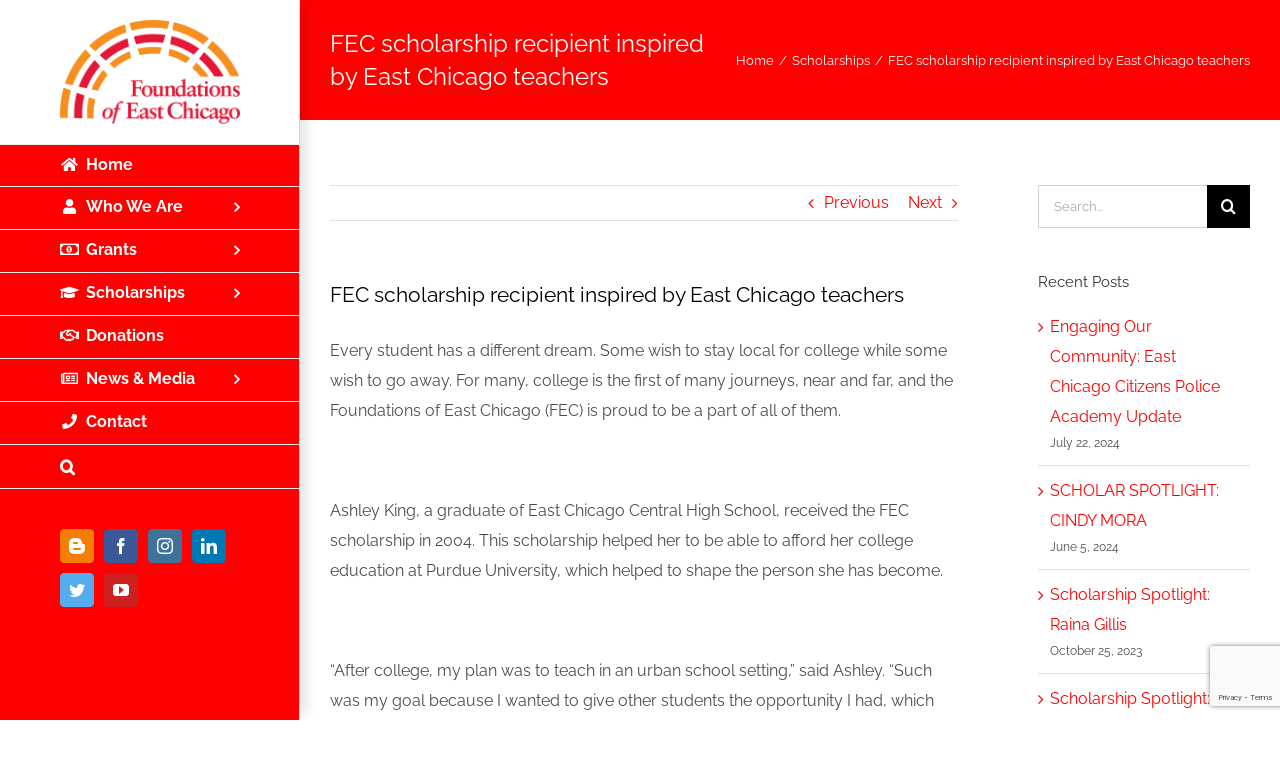

--- FILE ---
content_type: text/html; charset=UTF-8
request_url: https://foundationsec.org/fec-scholarship-recipient-inspired-by-east-chicago-teachers/
body_size: 19067
content:
<!DOCTYPE html>
<html class="avada-html-layout-wide avada-html-header-position-left" lang="en-US" prefix="og: http://ogp.me/ns# fb: http://ogp.me/ns/fb#">
<head>
	<meta http-equiv="X-UA-Compatible" content="IE=edge" />
	<meta http-equiv="Content-Type" content="text/html; charset=utf-8"/>
	<meta name="viewport" content="width=device-width, initial-scale=1" />
	<meta name='robots' content='index, follow, max-image-preview:large, max-snippet:-1, max-video-preview:-1' />
	<style>img:is([sizes="auto" i], [sizes^="auto," i]) { contain-intrinsic-size: 3000px 1500px }</style>
	
	<!-- This site is optimized with the Yoast SEO plugin v26.6 - https://yoast.com/wordpress/plugins/seo/ -->
	<title>FEC scholarship recipient inspired by East Chicago teachers - Foundations of East Chicago</title>
	<link rel="canonical" href="https://foundationsec.org/fec-scholarship-recipient-inspired-by-east-chicago-teachers/" />
	<meta property="og:locale" content="en_US" />
	<meta property="og:type" content="article" />
	<meta property="og:title" content="FEC scholarship recipient inspired by East Chicago teachers - Foundations of East Chicago" />
	<meta property="og:description" content="Every student has a different dream. Some wish to stay local for college [&hellip;]" />
	<meta property="og:url" content="https://foundationsec.org/fec-scholarship-recipient-inspired-by-east-chicago-teachers/" />
	<meta property="og:site_name" content="Foundations of East Chicago" />
	<meta property="article:published_time" content="2016-10-12T14:05:12+00:00" />
	<meta property="article:modified_time" content="2016-10-12T17:24:27+00:00" />
	<meta property="og:image" content="https://foundationsec.org/wp-content/uploads/2016/10/blond.jpg" />
	<meta name="author" content="Alexis Jimenez" />
	<meta name="twitter:label1" content="Written by" />
	<meta name="twitter:data1" content="Alexis Jimenez" />
	<meta name="twitter:label2" content="Est. reading time" />
	<meta name="twitter:data2" content="1 minute" />
	<script type="application/ld+json" class="yoast-schema-graph">{"@context":"https://schema.org","@graph":[{"@type":"WebPage","@id":"https://foundationsec.org/fec-scholarship-recipient-inspired-by-east-chicago-teachers/","url":"https://foundationsec.org/fec-scholarship-recipient-inspired-by-east-chicago-teachers/","name":"FEC scholarship recipient inspired by East Chicago teachers - Foundations of East Chicago","isPartOf":{"@id":"https://foundationsec.org/#website"},"primaryImageOfPage":{"@id":"https://foundationsec.org/fec-scholarship-recipient-inspired-by-east-chicago-teachers/#primaryimage"},"image":{"@id":"https://foundationsec.org/fec-scholarship-recipient-inspired-by-east-chicago-teachers/#primaryimage"},"thumbnailUrl":"https://foundationsec.org/wp-content/uploads/2016/10/blond.jpg","datePublished":"2016-10-12T14:05:12+00:00","dateModified":"2016-10-12T17:24:27+00:00","author":{"@id":"https://foundationsec.org/#/schema/person/4fdf512755529506392ba774dfc3ddee"},"breadcrumb":{"@id":"https://foundationsec.org/fec-scholarship-recipient-inspired-by-east-chicago-teachers/#breadcrumb"},"inLanguage":"en-US","potentialAction":[{"@type":"ReadAction","target":["https://foundationsec.org/fec-scholarship-recipient-inspired-by-east-chicago-teachers/"]}]},{"@type":"ImageObject","inLanguage":"en-US","@id":"https://foundationsec.org/fec-scholarship-recipient-inspired-by-east-chicago-teachers/#primaryimage","url":"https://foundationsec.org/wp-content/uploads/2016/10/blond.jpg","contentUrl":"https://foundationsec.org/wp-content/uploads/2016/10/blond.jpg"},{"@type":"BreadcrumbList","@id":"https://foundationsec.org/fec-scholarship-recipient-inspired-by-east-chicago-teachers/#breadcrumb","itemListElement":[{"@type":"ListItem","position":1,"name":"Home","item":"https://foundationsec.org/"},{"@type":"ListItem","position":2,"name":"FEC scholarship recipient inspired by East Chicago teachers"}]},{"@type":"WebSite","@id":"https://foundationsec.org/#website","url":"https://foundationsec.org/","name":"Foundations of East Chicago","description":"","potentialAction":[{"@type":"SearchAction","target":{"@type":"EntryPoint","urlTemplate":"https://foundationsec.org/?s={search_term_string}"},"query-input":{"@type":"PropertyValueSpecification","valueRequired":true,"valueName":"search_term_string"}}],"inLanguage":"en-US"},{"@type":"Person","@id":"https://foundationsec.org/#/schema/person/4fdf512755529506392ba774dfc3ddee","name":"Alexis Jimenez","image":{"@type":"ImageObject","inLanguage":"en-US","@id":"https://foundationsec.org/#/schema/person/image/","url":"https://secure.gravatar.com/avatar/4a29524803d126cd958724e415fc48b9?s=96&d=mm&r=g","contentUrl":"https://secure.gravatar.com/avatar/4a29524803d126cd958724e415fc48b9?s=96&d=mm&r=g","caption":"Alexis Jimenez"},"url":"https://foundationsec.org/author/alexis-j/"}]}</script>
	<!-- / Yoast SEO plugin. -->


<link rel="alternate" type="application/rss+xml" title="Foundations of East Chicago &raquo; Feed" href="https://foundationsec.org/feed/" />
<link rel="alternate" type="application/rss+xml" title="Foundations of East Chicago &raquo; Comments Feed" href="https://foundationsec.org/comments/feed/" />
<link rel="alternate" type="text/calendar" title="Foundations of East Chicago &raquo; iCal Feed" href="https://foundationsec.org/events/?ical=1" />
		
		
		
		
		
		<link rel="alternate" type="application/rss+xml" title="Foundations of East Chicago &raquo; FEC scholarship recipient inspired by East Chicago teachers Comments Feed" href="https://foundationsec.org/fec-scholarship-recipient-inspired-by-east-chicago-teachers/feed/" />

		<meta property="og:title" content="FEC scholarship recipient inspired by East Chicago teachers"/>
		<meta property="og:type" content="article"/>
		<meta property="og:url" content="https://foundationsec.org/fec-scholarship-recipient-inspired-by-east-chicago-teachers/"/>
		<meta property="og:site_name" content="Foundations of East Chicago"/>
		<meta property="og:description" content="Every student has a different dream. Some wish to stay local for college while some wish to go away. For many, college is the first of many journeys, near and far, and the Foundations of East Chicago (FEC) is proud to be a part of all of them.

&nbsp;

Ashley King, a graduate of East Chicago Central"/>

									<meta property="og:image" content="https://foundationsec.org/wp-content/uploads/2014/07/Logo-FEC-RGB.jpg"/>
							<script type="text/javascript">
/* <![CDATA[ */
window._wpemojiSettings = {"baseUrl":"https:\/\/s.w.org\/images\/core\/emoji\/15.0.3\/72x72\/","ext":".png","svgUrl":"https:\/\/s.w.org\/images\/core\/emoji\/15.0.3\/svg\/","svgExt":".svg","source":{"concatemoji":"https:\/\/foundationsec.org\/wp-includes\/js\/wp-emoji-release.min.js?ver=6.7.4"}};
/*! This file is auto-generated */
!function(i,n){var o,s,e;function c(e){try{var t={supportTests:e,timestamp:(new Date).valueOf()};sessionStorage.setItem(o,JSON.stringify(t))}catch(e){}}function p(e,t,n){e.clearRect(0,0,e.canvas.width,e.canvas.height),e.fillText(t,0,0);var t=new Uint32Array(e.getImageData(0,0,e.canvas.width,e.canvas.height).data),r=(e.clearRect(0,0,e.canvas.width,e.canvas.height),e.fillText(n,0,0),new Uint32Array(e.getImageData(0,0,e.canvas.width,e.canvas.height).data));return t.every(function(e,t){return e===r[t]})}function u(e,t,n){switch(t){case"flag":return n(e,"\ud83c\udff3\ufe0f\u200d\u26a7\ufe0f","\ud83c\udff3\ufe0f\u200b\u26a7\ufe0f")?!1:!n(e,"\ud83c\uddfa\ud83c\uddf3","\ud83c\uddfa\u200b\ud83c\uddf3")&&!n(e,"\ud83c\udff4\udb40\udc67\udb40\udc62\udb40\udc65\udb40\udc6e\udb40\udc67\udb40\udc7f","\ud83c\udff4\u200b\udb40\udc67\u200b\udb40\udc62\u200b\udb40\udc65\u200b\udb40\udc6e\u200b\udb40\udc67\u200b\udb40\udc7f");case"emoji":return!n(e,"\ud83d\udc26\u200d\u2b1b","\ud83d\udc26\u200b\u2b1b")}return!1}function f(e,t,n){var r="undefined"!=typeof WorkerGlobalScope&&self instanceof WorkerGlobalScope?new OffscreenCanvas(300,150):i.createElement("canvas"),a=r.getContext("2d",{willReadFrequently:!0}),o=(a.textBaseline="top",a.font="600 32px Arial",{});return e.forEach(function(e){o[e]=t(a,e,n)}),o}function t(e){var t=i.createElement("script");t.src=e,t.defer=!0,i.head.appendChild(t)}"undefined"!=typeof Promise&&(o="wpEmojiSettingsSupports",s=["flag","emoji"],n.supports={everything:!0,everythingExceptFlag:!0},e=new Promise(function(e){i.addEventListener("DOMContentLoaded",e,{once:!0})}),new Promise(function(t){var n=function(){try{var e=JSON.parse(sessionStorage.getItem(o));if("object"==typeof e&&"number"==typeof e.timestamp&&(new Date).valueOf()<e.timestamp+604800&&"object"==typeof e.supportTests)return e.supportTests}catch(e){}return null}();if(!n){if("undefined"!=typeof Worker&&"undefined"!=typeof OffscreenCanvas&&"undefined"!=typeof URL&&URL.createObjectURL&&"undefined"!=typeof Blob)try{var e="postMessage("+f.toString()+"("+[JSON.stringify(s),u.toString(),p.toString()].join(",")+"));",r=new Blob([e],{type:"text/javascript"}),a=new Worker(URL.createObjectURL(r),{name:"wpTestEmojiSupports"});return void(a.onmessage=function(e){c(n=e.data),a.terminate(),t(n)})}catch(e){}c(n=f(s,u,p))}t(n)}).then(function(e){for(var t in e)n.supports[t]=e[t],n.supports.everything=n.supports.everything&&n.supports[t],"flag"!==t&&(n.supports.everythingExceptFlag=n.supports.everythingExceptFlag&&n.supports[t]);n.supports.everythingExceptFlag=n.supports.everythingExceptFlag&&!n.supports.flag,n.DOMReady=!1,n.readyCallback=function(){n.DOMReady=!0}}).then(function(){return e}).then(function(){var e;n.supports.everything||(n.readyCallback(),(e=n.source||{}).concatemoji?t(e.concatemoji):e.wpemoji&&e.twemoji&&(t(e.twemoji),t(e.wpemoji)))}))}((window,document),window._wpemojiSettings);
/* ]]> */
</script>
<link rel='stylesheet' id='layerslider-css' href='https://foundationsec.org/wp-content/plugins/LayerSlider/static/layerslider/css/layerslider.css?ver=6.7.6' type='text/css' media='all' />
<style id='wp-emoji-styles-inline-css' type='text/css'>

	img.wp-smiley, img.emoji {
		display: inline !important;
		border: none !important;
		box-shadow: none !important;
		height: 1em !important;
		width: 1em !important;
		margin: 0 0.07em !important;
		vertical-align: -0.1em !important;
		background: none !important;
		padding: 0 !important;
	}
</style>
<style id='classic-theme-styles-inline-css' type='text/css'>
/*! This file is auto-generated */
.wp-block-button__link{color:#fff;background-color:#32373c;border-radius:9999px;box-shadow:none;text-decoration:none;padding:calc(.667em + 2px) calc(1.333em + 2px);font-size:1.125em}.wp-block-file__button{background:#32373c;color:#fff;text-decoration:none}
</style>
<style id='global-styles-inline-css' type='text/css'>
:root{--wp--preset--aspect-ratio--square: 1;--wp--preset--aspect-ratio--4-3: 4/3;--wp--preset--aspect-ratio--3-4: 3/4;--wp--preset--aspect-ratio--3-2: 3/2;--wp--preset--aspect-ratio--2-3: 2/3;--wp--preset--aspect-ratio--16-9: 16/9;--wp--preset--aspect-ratio--9-16: 9/16;--wp--preset--color--black: #000000;--wp--preset--color--cyan-bluish-gray: #abb8c3;--wp--preset--color--white: #ffffff;--wp--preset--color--pale-pink: #f78da7;--wp--preset--color--vivid-red: #cf2e2e;--wp--preset--color--luminous-vivid-orange: #ff6900;--wp--preset--color--luminous-vivid-amber: #fcb900;--wp--preset--color--light-green-cyan: #7bdcb5;--wp--preset--color--vivid-green-cyan: #00d084;--wp--preset--color--pale-cyan-blue: #8ed1fc;--wp--preset--color--vivid-cyan-blue: #0693e3;--wp--preset--color--vivid-purple: #9b51e0;--wp--preset--gradient--vivid-cyan-blue-to-vivid-purple: linear-gradient(135deg,rgba(6,147,227,1) 0%,rgb(155,81,224) 100%);--wp--preset--gradient--light-green-cyan-to-vivid-green-cyan: linear-gradient(135deg,rgb(122,220,180) 0%,rgb(0,208,130) 100%);--wp--preset--gradient--luminous-vivid-amber-to-luminous-vivid-orange: linear-gradient(135deg,rgba(252,185,0,1) 0%,rgba(255,105,0,1) 100%);--wp--preset--gradient--luminous-vivid-orange-to-vivid-red: linear-gradient(135deg,rgba(255,105,0,1) 0%,rgb(207,46,46) 100%);--wp--preset--gradient--very-light-gray-to-cyan-bluish-gray: linear-gradient(135deg,rgb(238,238,238) 0%,rgb(169,184,195) 100%);--wp--preset--gradient--cool-to-warm-spectrum: linear-gradient(135deg,rgb(74,234,220) 0%,rgb(151,120,209) 20%,rgb(207,42,186) 40%,rgb(238,44,130) 60%,rgb(251,105,98) 80%,rgb(254,248,76) 100%);--wp--preset--gradient--blush-light-purple: linear-gradient(135deg,rgb(255,206,236) 0%,rgb(152,150,240) 100%);--wp--preset--gradient--blush-bordeaux: linear-gradient(135deg,rgb(254,205,165) 0%,rgb(254,45,45) 50%,rgb(107,0,62) 100%);--wp--preset--gradient--luminous-dusk: linear-gradient(135deg,rgb(255,203,112) 0%,rgb(199,81,192) 50%,rgb(65,88,208) 100%);--wp--preset--gradient--pale-ocean: linear-gradient(135deg,rgb(255,245,203) 0%,rgb(182,227,212) 50%,rgb(51,167,181) 100%);--wp--preset--gradient--electric-grass: linear-gradient(135deg,rgb(202,248,128) 0%,rgb(113,206,126) 100%);--wp--preset--gradient--midnight: linear-gradient(135deg,rgb(2,3,129) 0%,rgb(40,116,252) 100%);--wp--preset--font-size--small: 12px;--wp--preset--font-size--medium: 20px;--wp--preset--font-size--large: 24px;--wp--preset--font-size--x-large: 42px;--wp--preset--font-size--normal: 16px;--wp--preset--font-size--xlarge: 32px;--wp--preset--font-size--huge: 48px;--wp--preset--spacing--20: 0.44rem;--wp--preset--spacing--30: 0.67rem;--wp--preset--spacing--40: 1rem;--wp--preset--spacing--50: 1.5rem;--wp--preset--spacing--60: 2.25rem;--wp--preset--spacing--70: 3.38rem;--wp--preset--spacing--80: 5.06rem;--wp--preset--shadow--natural: 6px 6px 9px rgba(0, 0, 0, 0.2);--wp--preset--shadow--deep: 12px 12px 50px rgba(0, 0, 0, 0.4);--wp--preset--shadow--sharp: 6px 6px 0px rgba(0, 0, 0, 0.2);--wp--preset--shadow--outlined: 6px 6px 0px -3px rgba(255, 255, 255, 1), 6px 6px rgba(0, 0, 0, 1);--wp--preset--shadow--crisp: 6px 6px 0px rgba(0, 0, 0, 1);}:where(.is-layout-flex){gap: 0.5em;}:where(.is-layout-grid){gap: 0.5em;}body .is-layout-flex{display: flex;}.is-layout-flex{flex-wrap: wrap;align-items: center;}.is-layout-flex > :is(*, div){margin: 0;}body .is-layout-grid{display: grid;}.is-layout-grid > :is(*, div){margin: 0;}:where(.wp-block-columns.is-layout-flex){gap: 2em;}:where(.wp-block-columns.is-layout-grid){gap: 2em;}:where(.wp-block-post-template.is-layout-flex){gap: 1.25em;}:where(.wp-block-post-template.is-layout-grid){gap: 1.25em;}.has-black-color{color: var(--wp--preset--color--black) !important;}.has-cyan-bluish-gray-color{color: var(--wp--preset--color--cyan-bluish-gray) !important;}.has-white-color{color: var(--wp--preset--color--white) !important;}.has-pale-pink-color{color: var(--wp--preset--color--pale-pink) !important;}.has-vivid-red-color{color: var(--wp--preset--color--vivid-red) !important;}.has-luminous-vivid-orange-color{color: var(--wp--preset--color--luminous-vivid-orange) !important;}.has-luminous-vivid-amber-color{color: var(--wp--preset--color--luminous-vivid-amber) !important;}.has-light-green-cyan-color{color: var(--wp--preset--color--light-green-cyan) !important;}.has-vivid-green-cyan-color{color: var(--wp--preset--color--vivid-green-cyan) !important;}.has-pale-cyan-blue-color{color: var(--wp--preset--color--pale-cyan-blue) !important;}.has-vivid-cyan-blue-color{color: var(--wp--preset--color--vivid-cyan-blue) !important;}.has-vivid-purple-color{color: var(--wp--preset--color--vivid-purple) !important;}.has-black-background-color{background-color: var(--wp--preset--color--black) !important;}.has-cyan-bluish-gray-background-color{background-color: var(--wp--preset--color--cyan-bluish-gray) !important;}.has-white-background-color{background-color: var(--wp--preset--color--white) !important;}.has-pale-pink-background-color{background-color: var(--wp--preset--color--pale-pink) !important;}.has-vivid-red-background-color{background-color: var(--wp--preset--color--vivid-red) !important;}.has-luminous-vivid-orange-background-color{background-color: var(--wp--preset--color--luminous-vivid-orange) !important;}.has-luminous-vivid-amber-background-color{background-color: var(--wp--preset--color--luminous-vivid-amber) !important;}.has-light-green-cyan-background-color{background-color: var(--wp--preset--color--light-green-cyan) !important;}.has-vivid-green-cyan-background-color{background-color: var(--wp--preset--color--vivid-green-cyan) !important;}.has-pale-cyan-blue-background-color{background-color: var(--wp--preset--color--pale-cyan-blue) !important;}.has-vivid-cyan-blue-background-color{background-color: var(--wp--preset--color--vivid-cyan-blue) !important;}.has-vivid-purple-background-color{background-color: var(--wp--preset--color--vivid-purple) !important;}.has-black-border-color{border-color: var(--wp--preset--color--black) !important;}.has-cyan-bluish-gray-border-color{border-color: var(--wp--preset--color--cyan-bluish-gray) !important;}.has-white-border-color{border-color: var(--wp--preset--color--white) !important;}.has-pale-pink-border-color{border-color: var(--wp--preset--color--pale-pink) !important;}.has-vivid-red-border-color{border-color: var(--wp--preset--color--vivid-red) !important;}.has-luminous-vivid-orange-border-color{border-color: var(--wp--preset--color--luminous-vivid-orange) !important;}.has-luminous-vivid-amber-border-color{border-color: var(--wp--preset--color--luminous-vivid-amber) !important;}.has-light-green-cyan-border-color{border-color: var(--wp--preset--color--light-green-cyan) !important;}.has-vivid-green-cyan-border-color{border-color: var(--wp--preset--color--vivid-green-cyan) !important;}.has-pale-cyan-blue-border-color{border-color: var(--wp--preset--color--pale-cyan-blue) !important;}.has-vivid-cyan-blue-border-color{border-color: var(--wp--preset--color--vivid-cyan-blue) !important;}.has-vivid-purple-border-color{border-color: var(--wp--preset--color--vivid-purple) !important;}.has-vivid-cyan-blue-to-vivid-purple-gradient-background{background: var(--wp--preset--gradient--vivid-cyan-blue-to-vivid-purple) !important;}.has-light-green-cyan-to-vivid-green-cyan-gradient-background{background: var(--wp--preset--gradient--light-green-cyan-to-vivid-green-cyan) !important;}.has-luminous-vivid-amber-to-luminous-vivid-orange-gradient-background{background: var(--wp--preset--gradient--luminous-vivid-amber-to-luminous-vivid-orange) !important;}.has-luminous-vivid-orange-to-vivid-red-gradient-background{background: var(--wp--preset--gradient--luminous-vivid-orange-to-vivid-red) !important;}.has-very-light-gray-to-cyan-bluish-gray-gradient-background{background: var(--wp--preset--gradient--very-light-gray-to-cyan-bluish-gray) !important;}.has-cool-to-warm-spectrum-gradient-background{background: var(--wp--preset--gradient--cool-to-warm-spectrum) !important;}.has-blush-light-purple-gradient-background{background: var(--wp--preset--gradient--blush-light-purple) !important;}.has-blush-bordeaux-gradient-background{background: var(--wp--preset--gradient--blush-bordeaux) !important;}.has-luminous-dusk-gradient-background{background: var(--wp--preset--gradient--luminous-dusk) !important;}.has-pale-ocean-gradient-background{background: var(--wp--preset--gradient--pale-ocean) !important;}.has-electric-grass-gradient-background{background: var(--wp--preset--gradient--electric-grass) !important;}.has-midnight-gradient-background{background: var(--wp--preset--gradient--midnight) !important;}.has-small-font-size{font-size: var(--wp--preset--font-size--small) !important;}.has-medium-font-size{font-size: var(--wp--preset--font-size--medium) !important;}.has-large-font-size{font-size: var(--wp--preset--font-size--large) !important;}.has-x-large-font-size{font-size: var(--wp--preset--font-size--x-large) !important;}
:where(.wp-block-post-template.is-layout-flex){gap: 1.25em;}:where(.wp-block-post-template.is-layout-grid){gap: 1.25em;}
:where(.wp-block-columns.is-layout-flex){gap: 2em;}:where(.wp-block-columns.is-layout-grid){gap: 2em;}
:root :where(.wp-block-pullquote){font-size: 1.5em;line-height: 1.6;}
</style>
<link rel='stylesheet' id='rs-plugin-settings-css' href='https://foundationsec.org/wp-content/plugins/revslider/public/assets/css/settings.css?ver=5.4.8' type='text/css' media='all' />
<style id='rs-plugin-settings-inline-css' type='text/css'>
#rs-demo-id {}
</style>
<!--[if IE]>
<link rel='stylesheet' id='avada-IE-css' href='https://foundationsec.org/wp-content/themes/Avada/assets/css/dynamic/ie.min.css?ver=7.3.1' type='text/css' media='all' />
<style id='avada-IE-inline-css' type='text/css'>
.avada-select-parent .select-arrow{background-color:#ffffff}
.select-arrow{background-color:#ffffff}
</style>
<![endif]-->
<link rel='stylesheet' id='fusion-dynamic-css-css' href='https://foundationsec.org/wp-content/uploads/fusion-styles/7b3b1c7a1dd90f4b33def5b6ba8b5709.min.css?ver=3.3.1' type='text/css' media='all' />
<script type="text/javascript" id="layerslider-greensock-js-extra">
/* <![CDATA[ */
var LS_Meta = {"v":"6.7.6"};
/* ]]> */
</script>
<script type="text/javascript" src="https://foundationsec.org/wp-content/plugins/LayerSlider/static/layerslider/js/greensock.js?ver=1.19.0" id="layerslider-greensock-js"></script>
<script type="text/javascript" src="https://foundationsec.org/wp-includes/js/jquery/jquery.min.js?ver=3.7.1" id="jquery-core-js"></script>
<script type="text/javascript" src="https://foundationsec.org/wp-includes/js/jquery/jquery-migrate.min.js?ver=3.4.1" id="jquery-migrate-js"></script>
<script type="text/javascript" src="https://foundationsec.org/wp-content/plugins/LayerSlider/static/layerslider/js/layerslider.kreaturamedia.jquery.js?ver=6.7.6" id="layerslider-js"></script>
<script type="text/javascript" src="https://foundationsec.org/wp-content/plugins/LayerSlider/static/layerslider/js/layerslider.transitions.js?ver=6.7.6" id="layerslider-transitions-js"></script>
<script type="text/javascript" src="https://foundationsec.org/wp-content/plugins/revslider/public/assets/js/jquery.themepunch.tools.min.js?ver=5.4.8" id="tp-tools-js"></script>
<script type="text/javascript" src="https://foundationsec.org/wp-content/plugins/revslider/public/assets/js/jquery.themepunch.revolution.min.js?ver=5.4.8" id="revmin-js"></script>
<meta name="generator" content="Powered by LayerSlider 6.7.6 - Multi-Purpose, Responsive, Parallax, Mobile-Friendly Slider Plugin for WordPress." />
<!-- LayerSlider updates and docs at: https://layerslider.kreaturamedia.com -->
<link rel="https://api.w.org/" href="https://foundationsec.org/wp-json/" /><link rel="alternate" title="JSON" type="application/json" href="https://foundationsec.org/wp-json/wp/v2/posts/2154" /><link rel="EditURI" type="application/rsd+xml" title="RSD" href="https://foundationsec.org/xmlrpc.php?rsd" />
<meta name="generator" content="WordPress 6.7.4" />
<link rel='shortlink' href='https://foundationsec.org/?p=2154' />
<link rel="alternate" title="oEmbed (JSON)" type="application/json+oembed" href="https://foundationsec.org/wp-json/oembed/1.0/embed?url=https%3A%2F%2Ffoundationsec.org%2Ffec-scholarship-recipient-inspired-by-east-chicago-teachers%2F" />
<link rel="alternate" title="oEmbed (XML)" type="text/xml+oembed" href="https://foundationsec.org/wp-json/oembed/1.0/embed?url=https%3A%2F%2Ffoundationsec.org%2Ffec-scholarship-recipient-inspired-by-east-chicago-teachers%2F&#038;format=xml" />
<meta name="tec-api-version" content="v1"><meta name="tec-api-origin" content="https://foundationsec.org"><link rel="alternate" href="https://foundationsec.org/wp-json/tribe/events/v1/" /><style type="text/css" id="css-fb-visibility">@media screen and (max-width: 640px){body:not(.fusion-builder-ui-wireframe) .fusion-no-small-visibility{display:none !important;}body:not(.fusion-builder-ui-wireframe) .sm-text-align-center{text-align:center !important;}body:not(.fusion-builder-ui-wireframe) .sm-text-align-left{text-align:left !important;}body:not(.fusion-builder-ui-wireframe) .sm-text-align-right{text-align:right !important;}body:not(.fusion-builder-ui-wireframe) .sm-mx-auto{margin-left:auto !important;margin-right:auto !important;}body:not(.fusion-builder-ui-wireframe) .sm-ml-auto{margin-left:auto !important;}body:not(.fusion-builder-ui-wireframe) .sm-mr-auto{margin-right:auto !important;}body:not(.fusion-builder-ui-wireframe) .fusion-absolute-position-small{position:absolute;top:auto;width:100%;}}@media screen and (min-width: 641px) and (max-width: 1024px){body:not(.fusion-builder-ui-wireframe) .fusion-no-medium-visibility{display:none !important;}body:not(.fusion-builder-ui-wireframe) .md-text-align-center{text-align:center !important;}body:not(.fusion-builder-ui-wireframe) .md-text-align-left{text-align:left !important;}body:not(.fusion-builder-ui-wireframe) .md-text-align-right{text-align:right !important;}body:not(.fusion-builder-ui-wireframe) .md-mx-auto{margin-left:auto !important;margin-right:auto !important;}body:not(.fusion-builder-ui-wireframe) .md-ml-auto{margin-left:auto !important;}body:not(.fusion-builder-ui-wireframe) .md-mr-auto{margin-right:auto !important;}body:not(.fusion-builder-ui-wireframe) .fusion-absolute-position-medium{position:absolute;top:auto;width:100%;}}@media screen and (min-width: 1025px){body:not(.fusion-builder-ui-wireframe) .fusion-no-large-visibility{display:none !important;}body:not(.fusion-builder-ui-wireframe) .lg-text-align-center{text-align:center !important;}body:not(.fusion-builder-ui-wireframe) .lg-text-align-left{text-align:left !important;}body:not(.fusion-builder-ui-wireframe) .lg-text-align-right{text-align:right !important;}body:not(.fusion-builder-ui-wireframe) .lg-mx-auto{margin-left:auto !important;margin-right:auto !important;}body:not(.fusion-builder-ui-wireframe) .lg-ml-auto{margin-left:auto !important;}body:not(.fusion-builder-ui-wireframe) .lg-mr-auto{margin-right:auto !important;}body:not(.fusion-builder-ui-wireframe) .fusion-absolute-position-large{position:absolute;top:auto;width:100%;}}</style><meta name="generator" content="Powered by Slider Revolution 5.4.8 - responsive, Mobile-Friendly Slider Plugin for WordPress with comfortable drag and drop interface." />
<script type="text/javascript">function setREVStartSize(e){									
						try{ e.c=jQuery(e.c);var i=jQuery(window).width(),t=9999,r=0,n=0,l=0,f=0,s=0,h=0;
							if(e.responsiveLevels&&(jQuery.each(e.responsiveLevels,function(e,f){f>i&&(t=r=f,l=e),i>f&&f>r&&(r=f,n=e)}),t>r&&(l=n)),f=e.gridheight[l]||e.gridheight[0]||e.gridheight,s=e.gridwidth[l]||e.gridwidth[0]||e.gridwidth,h=i/s,h=h>1?1:h,f=Math.round(h*f),"fullscreen"==e.sliderLayout){var u=(e.c.width(),jQuery(window).height());if(void 0!=e.fullScreenOffsetContainer){var c=e.fullScreenOffsetContainer.split(",");if (c) jQuery.each(c,function(e,i){u=jQuery(i).length>0?u-jQuery(i).outerHeight(!0):u}),e.fullScreenOffset.split("%").length>1&&void 0!=e.fullScreenOffset&&e.fullScreenOffset.length>0?u-=jQuery(window).height()*parseInt(e.fullScreenOffset,0)/100:void 0!=e.fullScreenOffset&&e.fullScreenOffset.length>0&&(u-=parseInt(e.fullScreenOffset,0))}f=u}else void 0!=e.minHeight&&f<e.minHeight&&(f=e.minHeight);e.c.closest(".rev_slider_wrapper").css({height:f})					
						}catch(d){console.log("Failure at Presize of Slider:"+d)}						
					};</script>
		<script type="text/javascript">
			var doc = document.documentElement;
			doc.setAttribute( 'data-useragent', navigator.userAgent );
		</script>
		
	<!-- Google Tag Manager -->
<script>(function(w,d,s,l,i){w[l]=w[l]||[];w[l].push({'gtm.start':
new Date().getTime(),event:'gtm.js'});var f=d.getElementsByTagName(s)[0],
j=d.createElement(s),dl=l!='dataLayer'?'&l='+l:'';j.async=true;j.src=
'https://www.googletagmanager.com/gtm.js?id='+i+dl;f.parentNode.insertBefore(j,f);
})(window,document,'script','dataLayer','GTM-PBVWDMD');</script>
<!-- End Google Tag Manager --></head>

<body class="post-template-default single single-post postid-2154 single-format-standard tribe-no-js fusion-image-hovers fusion-pagination-sizing fusion-button_size-large fusion-button_type-flat fusion-button_span-no avada-image-rollover-circle-yes avada-image-rollover-yes avada-image-rollover-direction-center_horiz fusion-body ltr fusion-sticky-header no-tablet-sticky-header no-mobile-sticky-header no-mobile-slidingbar avada-has-rev-slider-styles fusion-disable-outline fusion-sub-menu-fade mobile-logo-pos-left layout-wide-mode avada-has-boxed-modal-shadow-none layout-scroll-offset-full avada-has-zero-margin-offset-top has-sidebar side-header side-header-left menu-text-align-left mobile-menu-design-modern fusion-show-pagination-text fusion-header-layout-v1 avada-responsive avada-footer-fx-none avada-menu-highlight-style-bar fusion-search-form-classic fusion-main-menu-search-dropdown fusion-avatar-square avada-dropdown-styles avada-blog-layout-grid avada-blog-archive-layout-large avada-ec-not-100-width avada-ec-meta-layout-sidebar avada-header-shadow-yes avada-has-logo-background avada-menu-icon-position-left avada-has-megamenu-shadow avada-has-mainmenu-dropdown-divider avada-has-main-nav-search-icon avada-has-breadcrumb-mobile-hidden avada-has-titlebar-bar_and_content avada-has-pagination-padding avada-flyout-menu-direction-fade avada-ec-views-v2" >
		<a class="skip-link screen-reader-text" href="#content">Skip to content</a>

	<div id="boxed-wrapper">
		<div class="fusion-sides-frame"></div>
		<div id="wrapper" class="fusion-wrapper">
			<div id="home" style="position:relative;top:-1px;"></div>
			
													
<div id="side-header-sticky"></div>
<div id="side-header" class="clearfix fusion-mobile-menu-design-modern fusion-sticky-logo-1 fusion-mobile-logo-1 fusion-sticky-menu- header-shadow">
	<div class="side-header-wrapper">
								<div class="side-header-content fusion-logo-left fusion-mobile-logo-1">
				<div class="fusion-logo" data-margin-top="20px" data-margin-bottom="20px" data-margin-left="0px" data-margin-right="0px">
			<a class="fusion-logo-link"  href="https://foundationsec.org/" >

						<!-- standard logo -->
			<img src="https://foundationsec.org/wp-content/uploads/2014/07/Logo-FEC-RGB.jpg" srcset="https://foundationsec.org/wp-content/uploads/2014/07/Logo-FEC-RGB.jpg 1x, https://foundationsec.org/wp-content/uploads/2014/07/Logo-FEC-RGB.jpg 2x" width="1480" height="856" style="max-height:856px;height:auto;" alt="Foundations of East Chicago Logo" data-retina_logo_url="https://foundationsec.org/wp-content/uploads/2014/07/Logo-FEC-RGB.jpg" class="fusion-standard-logo" />

											<!-- mobile logo -->
				<img src="https://foundationsec.org/wp-content/uploads/2014/07/Logo-FEC-RGB.jpg" srcset="https://foundationsec.org/wp-content/uploads/2014/07/Logo-FEC-RGB.jpg 1x" width="1480" height="856" alt="Foundations of East Chicago Logo" data-retina_logo_url="" class="fusion-mobile-logo" />
			
					</a>
		</div>		</div>
		<div class="fusion-main-menu-container fusion-logo-menu-left">
			<nav class="fusion-main-menu" aria-label="Main Menu"><ul id="menu-main-navi" class="fusion-menu"><li  id="menu-item-13118"  class="menu-item menu-item-type-post_type menu-item-object-page menu-item-home menu-item-13118"  data-item-id="13118"><a  href="https://foundationsec.org/" class="fusion-flex-link fusion-bar-highlight"><span class="fusion-megamenu-icon"><i class="glyphicon  fa fa-home fa-fw" aria-hidden="true"></i></span><span class="menu-text">Home</span></a></li><li  id="menu-item-13133"  class="menu-item menu-item-type-post_type menu-item-object-page menu-item-has-children menu-item-13133 fusion-dropdown-menu"  data-item-id="13133"><a  href="https://foundationsec.org/who-we-are/" class="fusion-flex-link fusion-bar-highlight"><span class="fusion-megamenu-icon"><i class="glyphicon  fa fa-user fa-fw" aria-hidden="true"></i></span><span class="menu-text">Who We Are</span> <span class="fusion-caret"><i class="fusion-dropdown-indicator" aria-hidden="true"></i></span></a><ul class="sub-menu"><li  id="menu-item-13131"  class="menu-item menu-item-type-post_type menu-item-object-page menu-item-13131 fusion-dropdown-submenu" ><a  href="https://foundationsec.org/strategic-plan/" class="fusion-bar-highlight"><span>Strategic Plan</span></a></li><li  id="menu-item-13138"  class="menu-item menu-item-type-post_type menu-item-object-page menu-item-13138 fusion-dropdown-submenu" ><a  href="https://foundationsec.org/careers/" class="fusion-bar-highlight"><span>Careers</span></a></li><li  id="menu-item-13127"  class="menu-item menu-item-type-post_type menu-item-object-page menu-item-13127 fusion-dropdown-submenu" ><a  href="https://foundationsec.org/reports/" class="fusion-bar-highlight"><span>Reports</span></a></li></ul></li><li  id="menu-item-13122"  class="menu-item menu-item-type-post_type menu-item-object-page menu-item-has-children menu-item-13122 fusion-dropdown-menu"  data-item-id="13122"><a  href="https://foundationsec.org/grants/" class="fusion-flex-link fusion-bar-highlight"><span class="fusion-megamenu-icon"><i class="glyphicon  fa fa-money fa-fw" aria-hidden="true"></i></span><span class="menu-text">Grants</span> <span class="fusion-caret"><i class="fusion-dropdown-indicator" aria-hidden="true"></i></span></a><ul class="sub-menu"><li  id="menu-item-13126"  class="menu-item menu-item-type-post_type menu-item-object-page menu-item-13126 fusion-dropdown-submenu" ><a  href="https://foundationsec.org/program-grants/" class="fusion-bar-highlight"><span>Program Grants</span></a></li><li  id="menu-item-13132"  class="menu-item menu-item-type-post_type menu-item-object-page menu-item-13132 fusion-dropdown-submenu" ><a  href="https://foundationsec.org/general-operating-grants/" class="fusion-bar-highlight"><span>General Operating Grants</span></a></li><li  id="menu-item-13121"  class="menu-item menu-item-type-post_type menu-item-object-page menu-item-13121 fusion-dropdown-submenu" ><a  href="https://foundationsec.org/grant-forms-reports/" class="fusion-bar-highlight"><span>Grant Forms &#038; Reports</span></a></li></ul></li><li  id="menu-item-13130"  class="menu-item menu-item-type-post_type menu-item-object-page menu-item-has-children menu-item-13130 fusion-dropdown-menu"  data-item-id="13130"><a  href="https://foundationsec.org/scholarships/" class="fusion-flex-link fusion-bar-highlight"><span class="fusion-megamenu-icon"><i class="glyphicon  fa fa-graduation-cap fa-fw" aria-hidden="true"></i></span><span class="menu-text">Scholarships</span> <span class="fusion-caret"><i class="fusion-dropdown-indicator" aria-hidden="true"></i></span></a><ul class="sub-menu"><li  id="menu-item-13124"  class="menu-item menu-item-type-post_type menu-item-object-page menu-item-13124 fusion-dropdown-submenu" ><a  href="https://foundationsec.org/meet-our-scholars/" class="fusion-bar-highlight"><span>Meet Our Scholars</span></a></li><li  id="menu-item-13123"  class="menu-item menu-item-type-post_type menu-item-object-page menu-item-13123 fusion-dropdown-submenu" ><a  href="https://foundationsec.org/high-school-scholarships/" class="fusion-bar-highlight"><span>High School Scholarships</span></a></li><li  id="menu-item-13125"  class="menu-item menu-item-type-post_type menu-item-object-page menu-item-13125 fusion-dropdown-submenu" ><a  href="https://foundationsec.org/general-scholarships/" class="fusion-bar-highlight"><span>General Scholarships</span></a></li><li  id="menu-item-13129"  class="menu-item menu-item-type-post_type menu-item-object-page menu-item-13129 fusion-dropdown-submenu" ><a  href="https://foundationsec.org/scholarship-fair/" class="fusion-bar-highlight"><span>Scholarship Fair</span></a></li></ul></li><li  id="menu-item-13120"  class="menu-item menu-item-type-post_type menu-item-object-page menu-item-13120"  data-item-id="13120"><a  href="https://foundationsec.org/donations/" class="fusion-flex-link fusion-bar-highlight"><span class="fusion-megamenu-icon"><i class="glyphicon  fa fa-handshake-o fa-fw" aria-hidden="true"></i></span><span class="menu-text">Donations</span></a></li><li  id="menu-item-13119"  class="menu-item menu-item-type-post_type menu-item-object-page menu-item-has-children menu-item-13119 fusion-dropdown-menu"  data-item-id="13119"><a  href="https://foundationsec.org/blog/" class="fusion-flex-link fusion-bar-highlight"><span class="fusion-megamenu-icon"><i class="glyphicon  fa fa-newspaper-o fa-fw" aria-hidden="true"></i></span><span class="menu-text">News &#038; Media</span> <span class="fusion-caret"><i class="fusion-dropdown-indicator" aria-hidden="true"></i></span></a><ul class="sub-menu"><li  id="menu-item-13158"  class="menu-item menu-item-type-custom menu-item-object-custom menu-item-13158 fusion-dropdown-submenu" ><a  href="https://foundationsec.org/events/" class="fusion-bar-highlight"><span>Calendar</span></a></li><li  id="menu-item-13218"  class="menu-item menu-item-type-post_type menu-item-object-page menu-item-13218 fusion-dropdown-submenu" ><a  href="https://foundationsec.org/photos/" class="fusion-bar-highlight"><span>Photos</span></a></li><li  id="menu-item-13209"  class="menu-item menu-item-type-post_type menu-item-object-page menu-item-13209 fusion-dropdown-submenu" ><a  href="https://foundationsec.org/videos/" class="fusion-bar-highlight"><span>Videos</span></a></li><li  id="menu-item-13212"  class="menu-item menu-item-type-post_type menu-item-object-page menu-item-13212 fusion-dropdown-submenu" ><a  href="https://foundationsec.org/fec-logos/" class="fusion-bar-highlight"><span>FEC Logos</span></a></li></ul></li><li  id="menu-item-13152"  class="menu-item menu-item-type-post_type menu-item-object-page menu-item-13152"  data-item-id="13152"><a  href="https://foundationsec.org/contact/" class="fusion-flex-link fusion-bar-highlight"><span class="fusion-megamenu-icon"><i class="glyphicon  fa fa-phone fa-fw" aria-hidden="true"></i></span><span class="menu-text">Contact</span></a></li><li class="fusion-custom-menu-item fusion-main-menu-search"><a class="fusion-main-menu-icon fusion-bar-highlight" href="#" aria-label="Search" data-title="Search" title="Search" role="button" aria-expanded="false"></a><div class="fusion-custom-menu-item-contents">		<form role="search" class="searchform fusion-search-form  fusion-search-form-classic" method="get" action="https://foundationsec.org/">
			<div class="fusion-search-form-content">

				
				<div class="fusion-search-field search-field">
					<label><span class="screen-reader-text">Search for:</span>
													<input type="search" value="" name="s" class="s" placeholder="Search..." required aria-required="true" aria-label="Search..."/>
											</label>
				</div>
				<div class="fusion-search-button search-button">
					<input type="submit" class="fusion-search-submit searchsubmit" aria-label="Search" value="&#xf002;" />
									</div>

				
			</div>


			
		</form>
		</div></li></ul></nav>	<div class="fusion-mobile-menu-icons">
							<a href="#" class="fusion-icon fusion-icon-bars" aria-label="Toggle mobile menu" aria-expanded="false"></a>
		
		
		
			</div>

<nav class="fusion-mobile-nav-holder fusion-mobile-menu-text-align-left" aria-label="Main Menu Mobile"></nav>

		</div>

		
								
			<div class="side-header-content side-header-content-1-2">
									<div class="side-header-content-1 fusion-clearfix">
					<div class="fusion-social-links-header"><div class="fusion-social-networks boxed-icons"><div class="fusion-social-networks-wrapper"><a  class="fusion-social-network-icon fusion-tooltip fusion-blogger fusion-icon-blogger" style="color:#ffffff;background-color:#f57d00;border-color:#f57d00;" data-placement="top" data-title="Blogger" data-toggle="tooltip" title="Blogger" href="https://foundationsec.org/blog/" target="_blank" rel="noopener noreferrer"><span class="screen-reader-text">Blogger</span></a><a  class="fusion-social-network-icon fusion-tooltip fusion-facebook fusion-icon-facebook" style="color:#ffffff;background-color:#3b5998;border-color:#3b5998;" data-placement="top" data-title="Facebook" data-toggle="tooltip" title="Facebook" href="http://www.facebook.com/pages/Foundations-of-East-Chicago/721474174554259" target="_blank" rel="noopener noreferrer"><span class="screen-reader-text">Facebook</span></a><a  class="fusion-social-network-icon fusion-tooltip fusion-instagram fusion-icon-instagram" style="color:#ffffff;background-color:#3f729b;border-color:#3f729b;" data-placement="top" data-title="Instagram" data-toggle="tooltip" title="Instagram" href="https://www.instagram.com/foundationsofec/" target="_blank" rel="noopener noreferrer"><span class="screen-reader-text">Instagram</span></a><a  class="fusion-social-network-icon fusion-tooltip fusion-linkedin fusion-icon-linkedin" style="color:#ffffff;background-color:#0077b5;border-color:#0077b5;" data-placement="top" data-title="LinkedIn" data-toggle="tooltip" title="LinkedIn" href="https://www.linkedin.com/company/foundations-of-east-chicago" target="_blank" rel="noopener noreferrer"><span class="screen-reader-text">LinkedIn</span></a><a  class="fusion-social-network-icon fusion-tooltip fusion-twitter fusion-icon-twitter" style="color:#ffffff;background-color:#55acee;border-color:#55acee;" data-placement="top" data-title="Twitter" data-toggle="tooltip" title="Twitter" href="http://twitter.com/foundationsec" target="_blank" rel="noopener noreferrer"><span class="screen-reader-text">Twitter</span></a><a  class="fusion-social-network-icon fusion-tooltip fusion-youtube fusion-icon-youtube fusion-last-social-icon" style="color:#ffffff;background-color:#cd201f;border-color:#cd201f;" data-placement="top" data-title="YouTube" data-toggle="tooltip" title="YouTube" href="http://www.youtube.com/channel/UCWhpTO8i2He4P87f_LPcvwg" target="_blank" rel="noopener noreferrer"><span class="screen-reader-text">YouTube</span></a></div></div></div>					</div>
											</div>
		
		
					</div>
	<style>
	.side-header-styling-wrapper > div {
		display: none !important;
	}

	.side-header-styling-wrapper .side-header-background-image,
	.side-header-styling-wrapper .side-header-background-color,
	.side-header-styling-wrapper .side-header-border {
		display: block !important;
	}
	</style>
	<div class="side-header-styling-wrapper" style="overflow:hidden;">
		<div class="side-header-background-image"></div>
		<div class="side-header-background-color"></div>
		<div class="side-header-border"></div>
	</div>
</div>

				
				
		<div id="sliders-container">
					</div>
				
				
			
			<div class="avada-page-titlebar-wrapper" role="banner">
	<div class="fusion-page-title-bar fusion-page-title-bar-none fusion-page-title-bar-left">
		<div class="fusion-page-title-row">
			<div class="fusion-page-title-wrapper">
				<div class="fusion-page-title-captions">

																							<h1 class="entry-title">FEC scholarship recipient inspired by East Chicago teachers</h1>

											
					
				</div>

															<div class="fusion-page-title-secondary">
							<div class="fusion-breadcrumbs"><span class="fusion-breadcrumb-item"><a href="https://foundationsec.org" class="fusion-breadcrumb-link"><span >Home</span></a></span><span class="fusion-breadcrumb-sep">/</span><span class="fusion-breadcrumb-item"><a href="https://foundationsec.org/category/scholarships/" class="fusion-breadcrumb-link"><span >Scholarships</span></a></span><span class="fusion-breadcrumb-sep">/</span><span class="fusion-breadcrumb-item"><span  class="breadcrumb-leaf">FEC scholarship recipient inspired by East Chicago teachers</span></span></div>						</div>
									
			</div>
		</div>
	</div>
</div>

						<main id="main" class="clearfix ">
				<div class="fusion-row" style="">

<section id="content" style="float: left;">
			<div class="single-navigation clearfix">
			<a href="https://foundationsec.org/isaac-manager-looks-forward-to-future-workshops-for-community/" rel="prev">Previous</a>			<a href="https://foundationsec.org/seventh-annual-ivy-tech-chorizo-cook-off-to-be-open-to-the-public/" rel="next">Next</a>		</div>
	
					<article id="post-2154" class="post post-2154 type-post status-publish format-standard hentry category-scholarships tag-fec-scholarships">
						
				
															<h2 class="entry-title fusion-post-title">FEC scholarship recipient inspired by East Chicago teachers</h2>										<div class="post-content">
				<p>Every student has a different dream. Some wish to stay local for college while some wish to go away. For many, college is the first of many journeys, near and far, and the Foundations of East Chicago (FEC) is proud to be a part of all of them.</p>
<p>&nbsp;</p>
<p>Ashley King, a graduate of East Chicago Central High School, received the FEC scholarship in 2004. This scholarship helped her to be able to afford her college education at Purdue University, which helped to shape the person she has become.</p>
<p>&nbsp;</p>
<p>“After college, my plan was to teach in an urban school setting,” said Ashley. “Such was my goal because I wanted to give other students the opportunity I had, which was to receive a high-quality education.”</p>
<p>&nbsp;</p>
<p>Once she received her Bachelor’s degree in Elementary Education and her Master’s in Mathematics Education, Ashley moved to Atlanta, where she taught for four years. She then travelled to Abu Dhabi, United Arab Emirates where she taught sixth grade math. Currently, Ashley resides in New York City where she works as a third grade teacher.</p>
<p>&nbsp;</p>
<p>“It’s very beneficial to exhaust every opportunity you’re given to achieve your goals in life,” she said. “Just remember the motto: ‘Work hard. Go to college. Change the world.’”</p>
<p>&nbsp;</p>
<p>Ashley credits her time at East Chicago Central, her family and the FEC scholarship program with providing her with the foundation for success in life.</p>
<p>&nbsp;</p>
<p>I excelled because of my high school experience. I had excellent teachers at Central who genuinely cared and implemented quality instruction.”</p>
<p>&nbsp;</p>
<p>To learn about more scholarship recipients like Ashley, visit <a href="https://foundationsec.org">foundationsec.org</a>.</p>
<p>&nbsp;</p>
<p style="text-align: center;"><a href="https://foundationsec.org/wp-content/uploads/2016/10/blond.jpg"><img fetchpriority="high" decoding="async" class="aligncenter  wp-image-2155" src="https://foundationsec.org/wp-content/uploads/2016/10/blond.jpg" alt="blond" width="322" height="496" srcset="https://foundationsec.org/wp-content/uploads/2016/10/blond-195x300.jpg 195w, https://foundationsec.org/wp-content/uploads/2016/10/blond.jpg 576w" sizes="(max-width: 322px) 100vw, 322px" /></a></p>
<p>&nbsp;</p>
<p>&nbsp;</p>
<p>&nbsp;</p>
<p style="text-align: center;">
							</div>

												<div class="fusion-meta-info"><div class="fusion-meta-info-wrapper"><span class="vcard rich-snippet-hidden"><span class="fn"><a href="https://foundationsec.org/author/alexis-j/" title="Posts by Alexis Jimenez" rel="author">Alexis Jimenez</a></span></span><span class="updated rich-snippet-hidden">2016-10-12T12:24:27-05:00</span><span>October 12th, 2016</span><span class="fusion-inline-sep">|</span><a href="https://foundationsec.org/category/scholarships/" rel="category tag">Scholarships</a><span class="fusion-inline-sep">|</span></div></div>													<div class="fusion-theme-sharing-box fusion-single-sharing-box share-box">
		<h4>Share This Story, Choose Your Platform!</h4>
		<div class="fusion-social-networks boxed-icons"><div class="fusion-social-networks-wrapper"><a  class="fusion-social-network-icon fusion-tooltip fusion-facebook fusion-icon-facebook" style="color:var(--sharing_social_links_icon_color);background-color:var(--sharing_social_links_box_color);border-color:var(--sharing_social_links_box_color);" data-placement="top" data-title="Facebook" data-toggle="tooltip" title="Facebook" href="https://www.facebook.com/sharer.php?u=https%3A%2F%2Ffoundationsec.org%2Ffec-scholarship-recipient-inspired-by-east-chicago-teachers%2F&amp;t=FEC%20scholarship%20recipient%20inspired%20by%20East%20Chicago%20teachers" target="_blank"><span class="screen-reader-text">Facebook</span></a><a  class="fusion-social-network-icon fusion-tooltip fusion-twitter fusion-icon-twitter" style="color:var(--sharing_social_links_icon_color);background-color:var(--sharing_social_links_box_color);border-color:var(--sharing_social_links_box_color);" data-placement="top" data-title="Twitter" data-toggle="tooltip" title="Twitter" href="https://twitter.com/share?text=FEC%20scholarship%20recipient%20inspired%20by%20East%20Chicago%20teachers&amp;url=https%3A%2F%2Ffoundationsec.org%2Ffec-scholarship-recipient-inspired-by-east-chicago-teachers%2F" target="_blank" rel="noopener noreferrer"><span class="screen-reader-text">Twitter</span></a><a  class="fusion-social-network-icon fusion-tooltip fusion-pinterest fusion-icon-pinterest" style="color:var(--sharing_social_links_icon_color);background-color:var(--sharing_social_links_box_color);border-color:var(--sharing_social_links_box_color);" data-placement="top" data-title="Pinterest" data-toggle="tooltip" title="Pinterest" href="http://pinterest.com/pin/create/button/?url=https%3A%2F%2Ffoundationsec.org%2Ffec-scholarship-recipient-inspired-by-east-chicago-teachers%2F&amp;description=Every%20student%20has%20a%20different%20dream.%20Some%20wish%20to%20stay%20local%20for%20college%20while%20some%20wish%20to%20go%20away.%20For%20many%2C%20college%20is%20the%20first%20of%20many%20journeys%2C%20near%20and%20far%2C%20and%20the%20Foundations%20of%20East%20Chicago%20%28FEC%29%20is%20proud%20to%20be%20a%20part%20of%20all%20of%20them.%0D%0A%0D%0A%26nbsp%3B%0D%0A%0D%0AAshley%20King%2C%20a%20graduate%20of%20East%20Chicago%20Central&amp;media=" target="_blank" rel="noopener noreferrer"><span class="screen-reader-text">Pinterest</span></a><a  class="fusion-social-network-icon fusion-tooltip fusion-vk fusion-icon-vk" style="color:var(--sharing_social_links_icon_color);background-color:var(--sharing_social_links_box_color);border-color:var(--sharing_social_links_box_color);" data-placement="top" data-title="Vk" data-toggle="tooltip" title="Vk" href="http://vkontakte.ru/share.php?url=https%3A%2F%2Ffoundationsec.org%2Ffec-scholarship-recipient-inspired-by-east-chicago-teachers%2F&amp;title=FEC%20scholarship%20recipient%20inspired%20by%20East%20Chicago%20teachers&amp;description=Every%20student%20has%20a%20different%20dream.%20Some%20wish%20to%20stay%20local%20for%20college%20while%20some%20wish%20to%20go%20away.%20For%20many%2C%20college%20is%20the%20first%20of%20many%20journeys%2C%20near%20and%20far%2C%20and%20the%20Foundations%20of%20East%20Chicago%20%28FEC%29%20is%20proud%20to%20be%20a%20part%20of%20all%20of%20them.%0D%0A%0D%0A%26nbsp%3B%0D%0A%0D%0AAshley%20King%2C%20a%20graduate%20of%20East%20Chicago%20Central" target="_blank" rel="noopener noreferrer"><span class="screen-reader-text">Vk</span></a><a  class="fusion-social-network-icon fusion-tooltip fusion-mail fusion-icon-mail fusion-last-social-icon" style="color:var(--sharing_social_links_icon_color);background-color:var(--sharing_social_links_box_color);border-color:var(--sharing_social_links_box_color);" data-placement="top" data-title="Email" data-toggle="tooltip" title="Email" href="mailto:?subject=FEC%20scholarship%20recipient%20inspired%20by%20East%20Chicago%20teachers&amp;body=https://foundationsec.org/fec-scholarship-recipient-inspired-by-east-chicago-teachers/" target="_self" rel="noopener noreferrer"><span class="screen-reader-text">Email</span></a><div class="fusion-clearfix"></div></div></div>	</div>
													<section class="related-posts single-related-posts">
					<div class="fusion-title fusion-title-size-three sep-double sep-solid" style="margin-top:0px;margin-bottom:30px;">
					<h3 class="title-heading-left" style="margin:0;">
						Related Posts					</h3>
					<div class="title-sep-container">
						<div class="title-sep sep-double sep-solid"></div>
					</div>
				</div>
				
	
	
	
					<div class="fusion-carousel fusion-carousel-title-below-image" data-imagesize="fixed" data-metacontent="yes" data-autoplay="no" data-touchscroll="no" data-columns="3" data-itemmargin="20px" data-itemwidth="180" data-touchscroll="yes" data-scrollitems="">
		<div class="fusion-carousel-positioner">
			<ul class="fusion-carousel-holder">
																							<li class="fusion-carousel-item">
						<div class="fusion-carousel-item-wrapper">
							

<div  class="fusion-image-wrapper fusion-image-size-fixed" aria-haspopup="true">
	
	
	
				<img src="https://foundationsec.org/wp-content/uploads/2023/07/20220923_180805-scaled-500x383.jpg" srcset="https://foundationsec.org/wp-content/uploads/2023/07/20220923_180805-scaled-500x383.jpg 1x, https://foundationsec.org/wp-content/uploads/2023/07/20220923_180805-scaled-500x383@2x.jpg 2x" width="500" height="383" alt="Scholarship Spotlight: Victoria Diaz" />


		<div class="fusion-rollover">
	<div class="fusion-rollover-content">

														<a class="fusion-rollover-link" href="https://foundationsec.org/scholarship-spotlight-victoria-diaz/">Scholarship Spotlight: Victoria Diaz</a>
			
														
								
													<div class="fusion-rollover-sep"></div>
				
																		<a class="fusion-rollover-gallery" href="https://foundationsec.org/wp-content/uploads/2023/07/20220923_180805-scaled.jpg" data-id="17190" data-rel="iLightbox[gallery]" data-title="20220923_180805" data-caption="">
						Gallery					</a>
														
		
								
								
		
						<a class="fusion-link-wrapper" href="https://foundationsec.org/scholarship-spotlight-victoria-diaz/" aria-label="Scholarship Spotlight: Victoria Diaz"></a>
	</div>
</div>

	
</div>
																							<h4 class="fusion-carousel-title">
									<a class="fusion-related-posts-title-link" href="https://foundationsec.org/scholarship-spotlight-victoria-diaz/" target="_self" title="Scholarship Spotlight: Victoria Diaz">Scholarship Spotlight: Victoria Diaz</a>
								</h4>

								<div class="fusion-carousel-meta">
									
									<span class="fusion-date">July 7th, 2023</span>

																			<span class="fusion-inline-sep">|</span>
										<span><a href="https://foundationsec.org/scholarship-spotlight-victoria-diaz/#respond">0 Comments</a></span>
																	</div><!-- fusion-carousel-meta -->
													</div><!-- fusion-carousel-item-wrapper -->
					</li>
																			<li class="fusion-carousel-item">
						<div class="fusion-carousel-item-wrapper">
							

<div  class="fusion-image-wrapper fusion-image-size-fixed" aria-haspopup="true">
	
	
	
				<img src="https://foundationsec.org/wp-content/uploads/2022/06/endeahhuey-500x383.jpg" srcset="https://foundationsec.org/wp-content/uploads/2022/06/endeahhuey-500x383.jpg 1x, https://foundationsec.org/wp-content/uploads/2022/06/endeahhuey-500x383@2x.jpg 2x" width="500" height="383" alt="Scholarship Spotlight: Endeah Huey" />


		<div class="fusion-rollover">
	<div class="fusion-rollover-content">

														<a class="fusion-rollover-link" href="https://foundationsec.org/scholarship-spotlight-endeah-huey/">Scholarship Spotlight: Endeah Huey</a>
			
														
								
													<div class="fusion-rollover-sep"></div>
				
																		<a class="fusion-rollover-gallery" href="https://foundationsec.org/wp-content/uploads/2022/06/endeahhuey.jpg" data-id="17101" data-rel="iLightbox[gallery]" data-title="endeahhuey" data-caption="">
						Gallery					</a>
														
		
								
								
		
						<a class="fusion-link-wrapper" href="https://foundationsec.org/scholarship-spotlight-endeah-huey/" aria-label="Scholarship Spotlight: Endeah Huey"></a>
	</div>
</div>

	
</div>
																							<h4 class="fusion-carousel-title">
									<a class="fusion-related-posts-title-link" href="https://foundationsec.org/scholarship-spotlight-endeah-huey/" target="_self" title="Scholarship Spotlight: Endeah Huey">Scholarship Spotlight: Endeah Huey</a>
								</h4>

								<div class="fusion-carousel-meta">
									
									<span class="fusion-date">June 14th, 2022</span>

																			<span class="fusion-inline-sep">|</span>
										<span><a href="https://foundationsec.org/scholarship-spotlight-endeah-huey/#respond">0 Comments</a></span>
																	</div><!-- fusion-carousel-meta -->
													</div><!-- fusion-carousel-item-wrapper -->
					</li>
																			<li class="fusion-carousel-item">
						<div class="fusion-carousel-item-wrapper">
							

<div  class="fusion-image-wrapper fusion-image-size-fixed" aria-haspopup="true">
	
	
	
				<img src="https://foundationsec.org/wp-content/uploads/2022/02/Taje-Wilson-500x383.jpg" srcset="https://foundationsec.org/wp-content/uploads/2022/02/Taje-Wilson-500x383.jpg 1x, https://foundationsec.org/wp-content/uploads/2022/02/Taje-Wilson-500x383@2x.jpg 2x" width="500" height="383" alt="Scholarship Spotlight: Taje Wilson" />


		<div class="fusion-rollover">
	<div class="fusion-rollover-content">

														<a class="fusion-rollover-link" href="https://foundationsec.org/scholarship-spotlight-taje-wilson/">Scholarship Spotlight: Taje Wilson</a>
			
														
								
													<div class="fusion-rollover-sep"></div>
				
																		<a class="fusion-rollover-gallery" href="https://foundationsec.org/wp-content/uploads/2022/02/Taje-Wilson.jpg" data-id="17064" data-rel="iLightbox[gallery]" data-title="Taje Wilson" data-caption="">
						Gallery					</a>
														
		
								
								
		
						<a class="fusion-link-wrapper" href="https://foundationsec.org/scholarship-spotlight-taje-wilson/" aria-label="Scholarship Spotlight: Taje Wilson"></a>
	</div>
</div>

	
</div>
																							<h4 class="fusion-carousel-title">
									<a class="fusion-related-posts-title-link" href="https://foundationsec.org/scholarship-spotlight-taje-wilson/" target="_self" title="Scholarship Spotlight: Taje Wilson">Scholarship Spotlight: Taje Wilson</a>
								</h4>

								<div class="fusion-carousel-meta">
									
									<span class="fusion-date">February 22nd, 2022</span>

																			<span class="fusion-inline-sep">|</span>
										<span><a href="https://foundationsec.org/scholarship-spotlight-taje-wilson/#respond">0 Comments</a></span>
																	</div><!-- fusion-carousel-meta -->
													</div><!-- fusion-carousel-item-wrapper -->
					</li>
																			<li class="fusion-carousel-item">
						<div class="fusion-carousel-item-wrapper">
							

<div  class="fusion-image-wrapper fusion-image-size-fixed" aria-haspopup="true">
	
	
	
				<img src="https://foundationsec.org/wp-content/uploads/2021/11/Valencia-DaSilva-500x383.png" srcset="https://foundationsec.org/wp-content/uploads/2021/11/Valencia-DaSilva-500x383.png 1x, https://foundationsec.org/wp-content/uploads/2021/11/Valencia-DaSilva-500x383@2x.png 2x" width="500" height="383" alt="Scholar Spotlight: Valencia DaSilva" />


		<div class="fusion-rollover">
	<div class="fusion-rollover-content">

														<a class="fusion-rollover-link" href="https://foundationsec.org/scholar-spotlight-valencia-dasilva/">Scholar Spotlight: Valencia DaSilva</a>
			
														
								
													<div class="fusion-rollover-sep"></div>
				
																		<a class="fusion-rollover-gallery" href="https://foundationsec.org/wp-content/uploads/2021/11/Valencia-DaSilva.png" data-id="17025" data-rel="iLightbox[gallery]" data-title="Valencia DaSilva" data-caption="">
						Gallery					</a>
														
		
								
								
		
						<a class="fusion-link-wrapper" href="https://foundationsec.org/scholar-spotlight-valencia-dasilva/" aria-label="Scholar Spotlight: Valencia DaSilva"></a>
	</div>
</div>

	
</div>
																							<h4 class="fusion-carousel-title">
									<a class="fusion-related-posts-title-link" href="https://foundationsec.org/scholar-spotlight-valencia-dasilva/" target="_self" title="Scholar Spotlight: Valencia DaSilva">Scholar Spotlight: Valencia DaSilva</a>
								</h4>

								<div class="fusion-carousel-meta">
									
									<span class="fusion-date">November 9th, 2021</span>

																			<span class="fusion-inline-sep">|</span>
										<span><a href="https://foundationsec.org/scholar-spotlight-valencia-dasilva/#respond">0 Comments</a></span>
																	</div><!-- fusion-carousel-meta -->
													</div><!-- fusion-carousel-item-wrapper -->
					</li>
																			<li class="fusion-carousel-item">
						<div class="fusion-carousel-item-wrapper">
							

<div  class="fusion-image-wrapper fusion-image-size-fixed" aria-haspopup="true">
	
	
	
				<img src="https://foundationsec.org/wp-content/uploads/2021/05/IMG_3745-500x383.jpg" srcset="https://foundationsec.org/wp-content/uploads/2021/05/IMG_3745-500x383.jpg 1x, https://foundationsec.org/wp-content/uploads/2021/05/IMG_3745-500x383@2x.jpg 2x" width="500" height="383" alt="From FEC Scholar to ECPD Officer" />


		<div class="fusion-rollover">
	<div class="fusion-rollover-content">

														<a class="fusion-rollover-link" href="https://foundationsec.org/from-fec-scholar-to-ecpd-officer/">From FEC Scholar to ECPD Officer</a>
			
														
								
													<div class="fusion-rollover-sep"></div>
				
																		<a class="fusion-rollover-gallery" href="https://foundationsec.org/wp-content/uploads/2021/05/IMG_3745.jpg" data-id="16953" data-rel="iLightbox[gallery]" data-title="IMG_3745" data-caption="">
						Gallery					</a>
														
		
								
								
		
						<a class="fusion-link-wrapper" href="https://foundationsec.org/from-fec-scholar-to-ecpd-officer/" aria-label="From FEC Scholar to ECPD Officer"></a>
	</div>
</div>

	
</div>
																							<h4 class="fusion-carousel-title">
									<a class="fusion-related-posts-title-link" href="https://foundationsec.org/from-fec-scholar-to-ecpd-officer/" target="_self" title="From FEC Scholar to ECPD Officer">From FEC Scholar to ECPD Officer</a>
								</h4>

								<div class="fusion-carousel-meta">
									
									<span class="fusion-date">May 21st, 2021</span>

																			<span class="fusion-inline-sep">|</span>
										<span><a href="https://foundationsec.org/from-fec-scholar-to-ecpd-officer/#respond">0 Comments</a></span>
																	</div><!-- fusion-carousel-meta -->
													</div><!-- fusion-carousel-item-wrapper -->
					</li>
																			<li class="fusion-carousel-item">
						<div class="fusion-carousel-item-wrapper">
							

<div  class="fusion-image-wrapper fusion-image-size-fixed" aria-haspopup="true">
	
	
	
				<img src="https://foundationsec.org/wp-content/uploads/2020/09/Seraj-Qureshi-blog-post-500x383.jpg" srcset="https://foundationsec.org/wp-content/uploads/2020/09/Seraj-Qureshi-blog-post-500x383.jpg 1x, https://foundationsec.org/wp-content/uploads/2020/09/Seraj-Qureshi-blog-post-500x383@2x.jpg 2x" width="500" height="383" alt="From FEC Scholar to ECPD" />


		<div class="fusion-rollover">
	<div class="fusion-rollover-content">

														<a class="fusion-rollover-link" href="https://foundationsec.org/from-fec-scholar-to-ecpd/">From FEC Scholar to ECPD</a>
			
														
								
													<div class="fusion-rollover-sep"></div>
				
																		<a class="fusion-rollover-gallery" href="https://foundationsec.org/wp-content/uploads/2020/09/Seraj-Qureshi-blog-post.jpg" data-id="16896" data-rel="iLightbox[gallery]" data-title="Seraj Qureshi- blog post" data-caption="">
						Gallery					</a>
														
		
								
								
		
						<a class="fusion-link-wrapper" href="https://foundationsec.org/from-fec-scholar-to-ecpd/" aria-label="From FEC Scholar to ECPD"></a>
	</div>
</div>

	
</div>
																							<h4 class="fusion-carousel-title">
									<a class="fusion-related-posts-title-link" href="https://foundationsec.org/from-fec-scholar-to-ecpd/" target="_self" title="From FEC Scholar to ECPD">From FEC Scholar to ECPD</a>
								</h4>

								<div class="fusion-carousel-meta">
									
									<span class="fusion-date">September 23rd, 2020</span>

																			<span class="fusion-inline-sep">|</span>
										<span><a href="https://foundationsec.org/from-fec-scholar-to-ecpd/#respond">0 Comments</a></span>
																	</div><!-- fusion-carousel-meta -->
													</div><!-- fusion-carousel-item-wrapper -->
					</li>
																			<li class="fusion-carousel-item">
						<div class="fusion-carousel-item-wrapper">
							

<div  class="fusion-image-wrapper fusion-image-size-fixed" aria-haspopup="true">
	
	
	
				<img src="https://foundationsec.org/wp-content/uploads/2020/06/scholarship-awards-500x383.png" srcset="https://foundationsec.org/wp-content/uploads/2020/06/scholarship-awards-500x383.png 1x, https://foundationsec.org/wp-content/uploads/2020/06/scholarship-awards-500x383@2x.png 2x" width="500" height="383" alt="2020 Scholarship Award Announcements" />


		<div class="fusion-rollover">
	<div class="fusion-rollover-content">

														<a class="fusion-rollover-link" href="https://foundationsec.org/2020-scholarship-award-announcements/">2020 Scholarship Award Announcements</a>
			
														
								
													<div class="fusion-rollover-sep"></div>
				
																		<a class="fusion-rollover-gallery" href="https://foundationsec.org/wp-content/uploads/2020/06/scholarship-awards.png" data-id="16843" data-rel="iLightbox[gallery]" data-title="scholarship awards" data-caption="">
						Gallery					</a>
														
		
								
								
		
						<a class="fusion-link-wrapper" href="https://foundationsec.org/2020-scholarship-award-announcements/" aria-label="2020 Scholarship Award Announcements"></a>
	</div>
</div>

	
</div>
																							<h4 class="fusion-carousel-title">
									<a class="fusion-related-posts-title-link" href="https://foundationsec.org/2020-scholarship-award-announcements/" target="_self" title="2020 Scholarship Award Announcements">2020 Scholarship Award Announcements</a>
								</h4>

								<div class="fusion-carousel-meta">
									
									<span class="fusion-date">June 17th, 2020</span>

																			<span class="fusion-inline-sep">|</span>
										<span><a href="https://foundationsec.org/2020-scholarship-award-announcements/#respond">0 Comments</a></span>
																	</div><!-- fusion-carousel-meta -->
													</div><!-- fusion-carousel-item-wrapper -->
					</li>
																			<li class="fusion-carousel-item">
						<div class="fusion-carousel-item-wrapper">
							

<div  class="fusion-image-wrapper fusion-image-size-fixed" aria-haspopup="true">
	
	
	
				<img src="https://foundationsec.org/wp-content/uploads/2020/04/Untitled-design-500x383.png" srcset="https://foundationsec.org/wp-content/uploads/2020/04/Untitled-design-500x383.png 1x, https://foundationsec.org/wp-content/uploads/2020/04/Untitled-design-500x383@2x.png 2x" width="500" height="383" alt="FEC Scholar Spotlight" />


		<div class="fusion-rollover">
	<div class="fusion-rollover-content">

														<a class="fusion-rollover-link" href="https://foundationsec.org/fec-scholar-spotlight-2/">FEC Scholar Spotlight</a>
			
														
								
													<div class="fusion-rollover-sep"></div>
				
																		<a class="fusion-rollover-gallery" href="https://foundationsec.org/wp-content/uploads/2020/04/Untitled-design.png" data-id="16815" data-rel="iLightbox[gallery]" data-title="Untitled design" data-caption="">
						Gallery					</a>
														
		
								
								
		
						<a class="fusion-link-wrapper" href="https://foundationsec.org/fec-scholar-spotlight-2/" aria-label="FEC Scholar Spotlight"></a>
	</div>
</div>

	
</div>
																							<h4 class="fusion-carousel-title">
									<a class="fusion-related-posts-title-link" href="https://foundationsec.org/fec-scholar-spotlight-2/" target="_self" title="FEC Scholar Spotlight">FEC Scholar Spotlight</a>
								</h4>

								<div class="fusion-carousel-meta">
									
									<span class="fusion-date">April 6th, 2020</span>

																			<span class="fusion-inline-sep">|</span>
										<span><a href="https://foundationsec.org/fec-scholar-spotlight-2/#respond">0 Comments</a></span>
																	</div><!-- fusion-carousel-meta -->
													</div><!-- fusion-carousel-item-wrapper -->
					</li>
							</ul><!-- fusion-carousel-holder -->
										<div class="fusion-carousel-nav">
					<span class="fusion-nav-prev"></span>
					<span class="fusion-nav-next"></span>
				</div>
			
		</div><!-- fusion-carousel-positioner -->
	</div><!-- fusion-carousel -->
</section><!-- related-posts -->


																	</article>
	</section>
<aside id="sidebar" class="sidebar fusion-widget-area fusion-content-widget-area fusion-sidebar-right fusion-blogsidebar" style="float: right;" >
											
					<section id="search-2" class="widget widget_search">		<form role="search" class="searchform fusion-search-form  fusion-search-form-classic" method="get" action="https://foundationsec.org/">
			<div class="fusion-search-form-content">

				
				<div class="fusion-search-field search-field">
					<label><span class="screen-reader-text">Search for:</span>
													<input type="search" value="" name="s" class="s" placeholder="Search..." required aria-required="true" aria-label="Search..."/>
											</label>
				</div>
				<div class="fusion-search-button search-button">
					<input type="submit" class="fusion-search-submit searchsubmit" aria-label="Search" value="&#xf002;" />
									</div>

				
			</div>


			
		</form>
		</section>
		<section id="recent-posts-2" class="widget widget_recent_entries">
		<div class="heading"><h4 class="widget-title">Recent Posts</h4></div>
		<ul>
											<li>
					<a href="https://foundationsec.org/engaging-our-community-east-chicago-citizens-police-academy-update/">Engaging Our Community: East Chicago Citizens Police Academy Update</a>
											<span class="post-date">July 22, 2024</span>
									</li>
											<li>
					<a href="https://foundationsec.org/scholar-spotlight-cindy-mora/">SCHOLAR SPOTLIGHT: CINDY MORA</a>
											<span class="post-date">June 5, 2024</span>
									</li>
											<li>
					<a href="https://foundationsec.org/scholarship-spotlight-raina-gillis/">Scholarship Spotlight: Raina Gillis</a>
											<span class="post-date">October 25, 2023</span>
									</li>
											<li>
					<a href="https://foundationsec.org/scholarship-spotlight-victoria-diaz/">Scholarship Spotlight: Victoria Diaz</a>
											<span class="post-date">July 7, 2023</span>
									</li>
											<li>
					<a href="https://foundationsec.org/17128-2/">Scholarship Spotlight: Yasmeen Muhammad</a>
											<span class="post-date">September 20, 2022</span>
									</li>
					</ul>

		</section><section id="categories-2" class="widget widget_categories"><div class="heading"><h4 class="widget-title">Categories</h4></div><form action="https://foundationsec.org" method="get"><label class="screen-reader-text" for="cat">Categories</label><select  name='cat' id='cat' class='postform'>
	<option value='-1'>Select Category</option>
	<option class="level-0" value="5">2008</option>
	<option class="level-0" value="147">Capacity</option>
	<option class="level-0" value="109">Community</option>
	<option class="level-0" value="298">Design</option>
	<option class="level-0" value="7">Education</option>
	<option class="level-0" value="3">Events</option>
	<option class="level-0" value="287">FEC General Operating Grants</option>
	<option class="level-0" value="79">FEC History</option>
	<option class="level-0" value="285">FEC Scholarships</option>
	<option class="level-0" value="18">Greenhouse Fellowship</option>
	<option class="level-0" value="165">Health</option>
	<option class="level-0" value="44">Jobs &amp; Employment</option>
	<option class="level-0" value="299">News</option>
	<option class="level-0" value="355">Nonprofit Resources</option>
	<option class="level-0" value="87">Other Nonprofits</option>
	<option class="level-0" value="2">Press Releases</option>
	<option class="level-0" value="4">Programs Funded</option>
	<option class="level-0" value="6">Scholarships</option>
	<option class="level-0" value="1">Uncategorized</option>
	<option class="level-0" value="300">Videos</option>
	<option class="level-0" value="301">World</option>
</select>
</form><script type="text/javascript">
/* <![CDATA[ */

(function() {
	var dropdown = document.getElementById( "cat" );
	function onCatChange() {
		if ( dropdown.options[ dropdown.selectedIndex ].value > 0 ) {
			dropdown.parentNode.submit();
		}
	}
	dropdown.onchange = onCatChange;
})();

/* ]]> */
</script>
</section><section id="archives-2" class="widget widget_archive"><div class="heading"><h4 class="widget-title">Archives</h4></div>		<label class="screen-reader-text" for="archives-dropdown-2">Archives</label>
		<select id="archives-dropdown-2" name="archive-dropdown">
			
			<option value="">Select Month</option>
				<option value='https://foundationsec.org/2024/07/'> July 2024 </option>
	<option value='https://foundationsec.org/2024/06/'> June 2024 </option>
	<option value='https://foundationsec.org/2023/10/'> October 2023 </option>
	<option value='https://foundationsec.org/2023/07/'> July 2023 </option>
	<option value='https://foundationsec.org/2022/09/'> September 2022 </option>
	<option value='https://foundationsec.org/2022/06/'> June 2022 </option>
	<option value='https://foundationsec.org/2022/02/'> February 2022 </option>
	<option value='https://foundationsec.org/2021/11/'> November 2021 </option>
	<option value='https://foundationsec.org/2021/08/'> August 2021 </option>
	<option value='https://foundationsec.org/2021/07/'> July 2021 </option>
	<option value='https://foundationsec.org/2021/06/'> June 2021 </option>
	<option value='https://foundationsec.org/2021/05/'> May 2021 </option>
	<option value='https://foundationsec.org/2020/11/'> November 2020 </option>
	<option value='https://foundationsec.org/2020/09/'> September 2020 </option>
	<option value='https://foundationsec.org/2020/07/'> July 2020 </option>
	<option value='https://foundationsec.org/2020/06/'> June 2020 </option>
	<option value='https://foundationsec.org/2020/04/'> April 2020 </option>
	<option value='https://foundationsec.org/2020/01/'> January 2020 </option>
	<option value='https://foundationsec.org/2019/10/'> October 2019 </option>
	<option value='https://foundationsec.org/2019/09/'> September 2019 </option>
	<option value='https://foundationsec.org/2019/08/'> August 2019 </option>
	<option value='https://foundationsec.org/2019/07/'> July 2019 </option>
	<option value='https://foundationsec.org/2019/06/'> June 2019 </option>
	<option value='https://foundationsec.org/2019/05/'> May 2019 </option>
	<option value='https://foundationsec.org/2019/04/'> April 2019 </option>
	<option value='https://foundationsec.org/2019/03/'> March 2019 </option>
	<option value='https://foundationsec.org/2019/02/'> February 2019 </option>
	<option value='https://foundationsec.org/2019/01/'> January 2019 </option>
	<option value='https://foundationsec.org/2018/11/'> November 2018 </option>
	<option value='https://foundationsec.org/2018/10/'> October 2018 </option>
	<option value='https://foundationsec.org/2018/09/'> September 2018 </option>
	<option value='https://foundationsec.org/2018/08/'> August 2018 </option>
	<option value='https://foundationsec.org/2018/07/'> July 2018 </option>
	<option value='https://foundationsec.org/2018/06/'> June 2018 </option>
	<option value='https://foundationsec.org/2018/05/'> May 2018 </option>
	<option value='https://foundationsec.org/2018/04/'> April 2018 </option>
	<option value='https://foundationsec.org/2018/03/'> March 2018 </option>
	<option value='https://foundationsec.org/2018/02/'> February 2018 </option>
	<option value='https://foundationsec.org/2018/01/'> January 2018 </option>
	<option value='https://foundationsec.org/2017/12/'> December 2017 </option>
	<option value='https://foundationsec.org/2017/11/'> November 2017 </option>
	<option value='https://foundationsec.org/2017/10/'> October 2017 </option>
	<option value='https://foundationsec.org/2017/09/'> September 2017 </option>
	<option value='https://foundationsec.org/2017/08/'> August 2017 </option>
	<option value='https://foundationsec.org/2017/07/'> July 2017 </option>
	<option value='https://foundationsec.org/2017/06/'> June 2017 </option>
	<option value='https://foundationsec.org/2017/05/'> May 2017 </option>
	<option value='https://foundationsec.org/2017/04/'> April 2017 </option>
	<option value='https://foundationsec.org/2017/03/'> March 2017 </option>
	<option value='https://foundationsec.org/2017/02/'> February 2017 </option>
	<option value='https://foundationsec.org/2017/01/'> January 2017 </option>
	<option value='https://foundationsec.org/2016/12/'> December 2016 </option>
	<option value='https://foundationsec.org/2016/11/'> November 2016 </option>
	<option value='https://foundationsec.org/2016/10/'> October 2016 </option>
	<option value='https://foundationsec.org/2016/09/'> September 2016 </option>
	<option value='https://foundationsec.org/2016/08/'> August 2016 </option>
	<option value='https://foundationsec.org/2016/07/'> July 2016 </option>
	<option value='https://foundationsec.org/2016/06/'> June 2016 </option>
	<option value='https://foundationsec.org/2016/05/'> May 2016 </option>
	<option value='https://foundationsec.org/2016/04/'> April 2016 </option>
	<option value='https://foundationsec.org/2016/03/'> March 2016 </option>
	<option value='https://foundationsec.org/2016/02/'> February 2016 </option>
	<option value='https://foundationsec.org/2016/01/'> January 2016 </option>
	<option value='https://foundationsec.org/2015/12/'> December 2015 </option>
	<option value='https://foundationsec.org/2015/11/'> November 2015 </option>
	<option value='https://foundationsec.org/2015/10/'> October 2015 </option>
	<option value='https://foundationsec.org/2015/09/'> September 2015 </option>
	<option value='https://foundationsec.org/2015/08/'> August 2015 </option>
	<option value='https://foundationsec.org/2015/07/'> July 2015 </option>
	<option value='https://foundationsec.org/2015/06/'> June 2015 </option>
	<option value='https://foundationsec.org/2015/05/'> May 2015 </option>
	<option value='https://foundationsec.org/2015/04/'> April 2015 </option>
	<option value='https://foundationsec.org/2015/03/'> March 2015 </option>
	<option value='https://foundationsec.org/2015/02/'> February 2015 </option>
	<option value='https://foundationsec.org/2015/01/'> January 2015 </option>
	<option value='https://foundationsec.org/2014/12/'> December 2014 </option>
	<option value='https://foundationsec.org/2014/11/'> November 2014 </option>
	<option value='https://foundationsec.org/2014/10/'> October 2014 </option>
	<option value='https://foundationsec.org/2014/09/'> September 2014 </option>
	<option value='https://foundationsec.org/2014/08/'> August 2014 </option>
	<option value='https://foundationsec.org/2014/07/'> July 2014 </option>
	<option value='https://foundationsec.org/2014/06/'> June 2014 </option>
	<option value='https://foundationsec.org/2014/04/'> April 2014 </option>
	<option value='https://foundationsec.org/2014/02/'> February 2014 </option>
	<option value='https://foundationsec.org/2013/12/'> December 2013 </option>

		</select>

			<script type="text/javascript">
/* <![CDATA[ */

(function() {
	var dropdown = document.getElementById( "archives-dropdown-2" );
	function onSelectChange() {
		if ( dropdown.options[ dropdown.selectedIndex ].value !== '' ) {
			document.location.href = this.options[ this.selectedIndex ].value;
		}
	}
	dropdown.onchange = onSelectChange;
})();

/* ]]> */
</script>
</section>			</aside>
						
					</div>  <!-- fusion-row -->
				</main>  <!-- #main -->
				
				
								
					
		<div class="fusion-footer">
					
	<footer class="fusion-footer-widget-area fusion-widget-area">
		<div class="fusion-row">
			<div class="fusion-columns fusion-columns-3 fusion-widget-area">
				
																									<div class="fusion-column col-lg-4 col-md-4 col-sm-4">
													</div>
																										<div class="fusion-column col-lg-4 col-md-4 col-sm-4">
							<section id="text-2" class="fusion-footer-widget-column widget widget_text"><h4 class="widget-title">Subscribe to Our Newsletter</h4>			<div class="textwidget">
<div class="wpcf7 no-js" id="wpcf7-f13081-o1" lang="en-US" dir="ltr" data-wpcf7-id="13081">
<div class="screen-reader-response"><p role="status" aria-live="polite" aria-atomic="true"></p> <ul></ul></div>
<form action="/fec-scholarship-recipient-inspired-by-east-chicago-teachers/#wpcf7-f13081-o1" method="post" class="wpcf7-form init" aria-label="Contact form" novalidate="novalidate" data-status="init">
<fieldset class="hidden-fields-container"><input type="hidden" name="_wpcf7" value="13081" /><input type="hidden" name="_wpcf7_version" value="6.1.4" /><input type="hidden" name="_wpcf7_locale" value="en_US" /><input type="hidden" name="_wpcf7_unit_tag" value="wpcf7-f13081-o1" /><input type="hidden" name="_wpcf7_container_post" value="0" /><input type="hidden" name="_wpcf7_posted_data_hash" value="" /><input type="hidden" name="_wpcf7_recaptcha_response" value="" />
</fieldset>
<p><label> Your Name (required)<br />
<span class="wpcf7-form-control-wrap" data-name="your-name"><input size="40" maxlength="400" class="wpcf7-form-control wpcf7-text wpcf7-validates-as-required" aria-required="true" aria-invalid="false" value="" type="text" name="your-name" /></span> </label>
</p>
<p><label> Your Email (required)<br />
<span class="wpcf7-form-control-wrap" data-name="your-email"><input size="40" maxlength="400" class="wpcf7-form-control wpcf7-email wpcf7-validates-as-required wpcf7-text wpcf7-validates-as-email" aria-required="true" aria-invalid="false" value="" type="email" name="your-email" /></span> </label>
</p>
<p><input class="wpcf7-form-control wpcf7-submit has-spinner" type="submit" value="Send" />
</p><div class="fusion-alert alert custom alert-custom fusion-alert-center wpcf7-response-output fusion-alert-capitalize alert-dismissable" style="border-width:1px;"><button type="button" class="close toggle-alert" data-dismiss="alert" aria-hidden="true">&times;</button><div class="fusion-alert-content-wrapper"><span class="fusion-alert-content"></span></div></div>
</form>
</div>

</div>
		<div style="clear:both;"></div></section>																					</div>
																										<div class="fusion-column fusion-column-last col-lg-4 col-md-4 col-sm-4">
							<section id="contact_info-widget-2" class="fusion-footer-widget-column widget contact_info"><h4 class="widget-title">Contact Info</h4>
		<div class="contact-info-container">
							<p class="address">100 W. Chicago Avenue East Chicago, IN 46312</p>
			
							<p class="phone">Phone: <a href="tel: 219-392-4225"> 219-392-4225</a></p>
			
			
							<p class="fax">Fax: <a href="fax:219-392-4245">219-392-4245</a></p>
			
			
							<p class="web">Web: <a href="http://foundationsec.org">
											foundationsec.org									</a></p>
					</div>
		<div style="clear:both;"></div></section>																					</div>
																																				
				<div class="fusion-clearfix"></div>
			</div> <!-- fusion-columns -->
		</div> <!-- fusion-row -->
	</footer> <!-- fusion-footer-widget-area -->

	
	<footer id="footer" class="fusion-footer-copyright-area">
		<div class="fusion-row">
			<div class="fusion-copyright-content">

				<div class="fusion-copyright-notice">
		<div>
			</div>
</div>
<div class="fusion-social-links-footer">
	<div class="fusion-social-networks boxed-icons"><div class="fusion-social-networks-wrapper"><a  class="fusion-social-network-icon fusion-tooltip fusion-blogger fusion-icon-blogger" style data-placement="top" data-title="Blogger" data-toggle="tooltip" title="Blogger" href="https://foundationsec.org/blog/" target="_blank" rel="noopener noreferrer"><span class="screen-reader-text">Blogger</span></a><a  class="fusion-social-network-icon fusion-tooltip fusion-facebook fusion-icon-facebook" style data-placement="top" data-title="Facebook" data-toggle="tooltip" title="Facebook" href="http://www.facebook.com/pages/Foundations-of-East-Chicago/721474174554259" target="_blank" rel="noopener noreferrer"><span class="screen-reader-text">Facebook</span></a><a  class="fusion-social-network-icon fusion-tooltip fusion-instagram fusion-icon-instagram" style data-placement="top" data-title="Instagram" data-toggle="tooltip" title="Instagram" href="https://www.instagram.com/foundationsofec/" target="_blank" rel="noopener noreferrer"><span class="screen-reader-text">Instagram</span></a><a  class="fusion-social-network-icon fusion-tooltip fusion-linkedin fusion-icon-linkedin" style data-placement="top" data-title="LinkedIn" data-toggle="tooltip" title="LinkedIn" href="https://www.linkedin.com/company/foundations-of-east-chicago" target="_blank" rel="noopener noreferrer"><span class="screen-reader-text">LinkedIn</span></a><a  class="fusion-social-network-icon fusion-tooltip fusion-twitter fusion-icon-twitter" style data-placement="top" data-title="Twitter" data-toggle="tooltip" title="Twitter" href="http://twitter.com/foundationsec" target="_blank" rel="noopener noreferrer"><span class="screen-reader-text">Twitter</span></a><a  class="fusion-social-network-icon fusion-tooltip fusion-youtube fusion-icon-youtube fusion-last-social-icon" style data-placement="top" data-title="YouTube" data-toggle="tooltip" title="YouTube" href="http://www.youtube.com/channel/UCWhpTO8i2He4P87f_LPcvwg" target="_blank" rel="noopener noreferrer"><span class="screen-reader-text">YouTube</span></a></div></div></div>

			</div> <!-- fusion-fusion-copyright-content -->
		</div> <!-- fusion-row -->
	</footer> <!-- #footer -->
		</div> <!-- fusion-footer -->

		
					<div class="fusion-sliding-bar-wrapper">
											</div>

												</div> <!-- wrapper -->
		</div> <!-- #boxed-wrapper -->
		<div class="fusion-top-frame"></div>
		<div class="fusion-bottom-frame"></div>
		<div class="fusion-boxed-shadow"></div>
		<a class="fusion-one-page-text-link fusion-page-load-link"></a>

		<div class="avada-footer-scripts">
					<script>
		( function ( body ) {
			'use strict';
			body.className = body.className.replace( /\btribe-no-js\b/, 'tribe-js' );
		} )( document.body );
		</script>
		<script type="text/javascript">var fusionNavIsCollapsed=function(e){var t;window.innerWidth<=e.getAttribute("data-breakpoint")?(e.classList.add("collapse-enabled"),e.classList.contains("expanded")||(e.setAttribute("aria-expanded","false"),window.dispatchEvent(new Event("fusion-mobile-menu-collapsed",{bubbles:!0,cancelable:!0})))):(null!==e.querySelector(".menu-item-has-children.expanded .fusion-open-nav-submenu-on-click")&&e.querySelector(".menu-item-has-children.expanded .fusion-open-nav-submenu-on-click").click(),e.classList.remove("collapse-enabled"),e.setAttribute("aria-expanded","true"),null!==e.querySelector(".fusion-custom-menu")&&e.querySelector(".fusion-custom-menu").removeAttribute("style")),e.classList.add("no-wrapper-transition"),clearTimeout(t),t=setTimeout(function(){e.classList.remove("no-wrapper-transition")},400),e.classList.remove("loading")},fusionRunNavIsCollapsed=function(){var e,t=document.querySelectorAll(".fusion-menu-element-wrapper");for(e=0;e<t.length;e++)fusionNavIsCollapsed(t[e])};function avadaGetScrollBarWidth(){var e,t,n,s=document.createElement("p");return s.style.width="100%",s.style.height="200px",(e=document.createElement("div")).style.position="absolute",e.style.top="0px",e.style.left="0px",e.style.visibility="hidden",e.style.width="200px",e.style.height="150px",e.style.overflow="hidden",e.appendChild(s),document.body.appendChild(e),t=s.offsetWidth,e.style.overflow="scroll",t==(n=s.offsetWidth)&&(n=e.clientWidth),document.body.removeChild(e),t-n}fusionRunNavIsCollapsed(),window.addEventListener("fusion-resize-horizontal",fusionRunNavIsCollapsed);</script><script> /* <![CDATA[ */var tribe_l10n_datatables = {"aria":{"sort_ascending":": activate to sort column ascending","sort_descending":": activate to sort column descending"},"length_menu":"Show _MENU_ entries","empty_table":"No data available in table","info":"Showing _START_ to _END_ of _TOTAL_ entries","info_empty":"Showing 0 to 0 of 0 entries","info_filtered":"(filtered from _MAX_ total entries)","zero_records":"No matching records found","search":"Search:","all_selected_text":"All items on this page were selected. ","select_all_link":"Select all pages","clear_selection":"Clear Selection.","pagination":{"all":"All","next":"Next","previous":"Previous"},"select":{"rows":{"0":"","_":": Selected %d rows","1":": Selected 1 row"}},"datepicker":{"dayNames":["Sunday","Monday","Tuesday","Wednesday","Thursday","Friday","Saturday"],"dayNamesShort":["Sun","Mon","Tue","Wed","Thu","Fri","Sat"],"dayNamesMin":["S","M","T","W","T","F","S"],"monthNames":["January","February","March","April","May","June","July","August","September","October","November","December"],"monthNamesShort":["January","February","March","April","May","June","July","August","September","October","November","December"],"monthNamesMin":["Jan","Feb","Mar","Apr","May","Jun","Jul","Aug","Sep","Oct","Nov","Dec"],"nextText":"Next","prevText":"Prev","currentText":"Today","closeText":"Done","today":"Today","clear":"Clear"}};/* ]]> */ </script><link rel='stylesheet' id='wp-block-library-css' href='https://foundationsec.org/wp-includes/css/dist/block-library/style.min.css?ver=6.7.4' type='text/css' media='all' />
<style id='wp-block-library-theme-inline-css' type='text/css'>
.wp-block-audio :where(figcaption){color:#555;font-size:13px;text-align:center}.is-dark-theme .wp-block-audio :where(figcaption){color:#ffffffa6}.wp-block-audio{margin:0 0 1em}.wp-block-code{border:1px solid #ccc;border-radius:4px;font-family:Menlo,Consolas,monaco,monospace;padding:.8em 1em}.wp-block-embed :where(figcaption){color:#555;font-size:13px;text-align:center}.is-dark-theme .wp-block-embed :where(figcaption){color:#ffffffa6}.wp-block-embed{margin:0 0 1em}.blocks-gallery-caption{color:#555;font-size:13px;text-align:center}.is-dark-theme .blocks-gallery-caption{color:#ffffffa6}:root :where(.wp-block-image figcaption){color:#555;font-size:13px;text-align:center}.is-dark-theme :root :where(.wp-block-image figcaption){color:#ffffffa6}.wp-block-image{margin:0 0 1em}.wp-block-pullquote{border-bottom:4px solid;border-top:4px solid;color:currentColor;margin-bottom:1.75em}.wp-block-pullquote cite,.wp-block-pullquote footer,.wp-block-pullquote__citation{color:currentColor;font-size:.8125em;font-style:normal;text-transform:uppercase}.wp-block-quote{border-left:.25em solid;margin:0 0 1.75em;padding-left:1em}.wp-block-quote cite,.wp-block-quote footer{color:currentColor;font-size:.8125em;font-style:normal;position:relative}.wp-block-quote:where(.has-text-align-right){border-left:none;border-right:.25em solid;padding-left:0;padding-right:1em}.wp-block-quote:where(.has-text-align-center){border:none;padding-left:0}.wp-block-quote.is-large,.wp-block-quote.is-style-large,.wp-block-quote:where(.is-style-plain){border:none}.wp-block-search .wp-block-search__label{font-weight:700}.wp-block-search__button{border:1px solid #ccc;padding:.375em .625em}:where(.wp-block-group.has-background){padding:1.25em 2.375em}.wp-block-separator.has-css-opacity{opacity:.4}.wp-block-separator{border:none;border-bottom:2px solid;margin-left:auto;margin-right:auto}.wp-block-separator.has-alpha-channel-opacity{opacity:1}.wp-block-separator:not(.is-style-wide):not(.is-style-dots){width:100px}.wp-block-separator.has-background:not(.is-style-dots){border-bottom:none;height:1px}.wp-block-separator.has-background:not(.is-style-wide):not(.is-style-dots){height:2px}.wp-block-table{margin:0 0 1em}.wp-block-table td,.wp-block-table th{word-break:normal}.wp-block-table :where(figcaption){color:#555;font-size:13px;text-align:center}.is-dark-theme .wp-block-table :where(figcaption){color:#ffffffa6}.wp-block-video :where(figcaption){color:#555;font-size:13px;text-align:center}.is-dark-theme .wp-block-video :where(figcaption){color:#ffffffa6}.wp-block-video{margin:0 0 1em}:root :where(.wp-block-template-part.has-background){margin-bottom:0;margin-top:0;padding:1.25em 2.375em}
</style>
<script type="text/javascript" src="https://foundationsec.org/wp-content/plugins/the-events-calendar/common/build/js/user-agent.js?ver=da75d0bdea6dde3898df" id="tec-user-agent-js"></script>
<script type="text/javascript" src="https://foundationsec.org/wp-includes/js/dist/hooks.min.js?ver=4d63a3d491d11ffd8ac6" id="wp-hooks-js"></script>
<script type="text/javascript" src="https://foundationsec.org/wp-includes/js/dist/i18n.min.js?ver=5e580eb46a90c2b997e6" id="wp-i18n-js"></script>
<script type="text/javascript" id="wp-i18n-js-after">
/* <![CDATA[ */
wp.i18n.setLocaleData( { 'text direction\u0004ltr': [ 'ltr' ] } );
/* ]]> */
</script>
<script type="text/javascript" src="https://foundationsec.org/wp-content/plugins/contact-form-7/includes/swv/js/index.js?ver=6.1.4" id="swv-js"></script>
<script type="text/javascript" id="contact-form-7-js-before">
/* <![CDATA[ */
var wpcf7 = {
    "api": {
        "root": "https:\/\/foundationsec.org\/wp-json\/",
        "namespace": "contact-form-7\/v1"
    }
};
/* ]]> */
</script>
<script type="text/javascript" src="https://foundationsec.org/wp-content/plugins/contact-form-7/includes/js/index.js?ver=6.1.4" id="contact-form-7-js"></script>
<script type="text/javascript" src="https://foundationsec.org/wp-includes/js/comment-reply.min.js?ver=6.7.4" id="comment-reply-js" async="async" data-wp-strategy="async"></script>
<script type="text/javascript" src="https://www.google.com/recaptcha/api.js?render=6LfGqCchAAAAAASGY_kH_YyYGAls3rbgRngyxQUf&amp;ver=3.0" id="google-recaptcha-js"></script>
<script type="text/javascript" src="https://foundationsec.org/wp-includes/js/dist/vendor/wp-polyfill.min.js?ver=3.15.0" id="wp-polyfill-js"></script>
<script type="text/javascript" id="wpcf7-recaptcha-js-before">
/* <![CDATA[ */
var wpcf7_recaptcha = {
    "sitekey": "6LfGqCchAAAAAASGY_kH_YyYGAls3rbgRngyxQUf",
    "actions": {
        "homepage": "homepage",
        "contactform": "contactform"
    }
};
/* ]]> */
</script>
<script type="text/javascript" src="https://foundationsec.org/wp-content/plugins/contact-form-7/modules/recaptcha/index.js?ver=6.1.4" id="wpcf7-recaptcha-js"></script>
<script type="text/javascript" src="https://foundationsec.org/wp-content/themes/Avada/includes/lib/assets/min/js/library/modernizr.js?ver=3.3.1" id="modernizr-js"></script>
<script type="text/javascript" id="fusion-column-bg-image-js-extra">
/* <![CDATA[ */
var fusionBgImageVars = {"content_break_point":"800"};
/* ]]> */
</script>
<script type="text/javascript" src="https://foundationsec.org/wp-content/plugins/fusion-builder/assets/js/min/general/fusion-column-bg-image.js?ver=1" id="fusion-column-bg-image-js"></script>
<script type="text/javascript" src="https://foundationsec.org/wp-content/themes/Avada/includes/lib/assets/min/js/library/cssua.js?ver=2.1.28" id="cssua-js"></script>
<script type="text/javascript" id="fusion-js-extra">
/* <![CDATA[ */
var fusionJSVars = {"visibility_small":"640","visibility_medium":"1024"};
/* ]]> */
</script>
<script type="text/javascript" src="https://foundationsec.org/wp-content/themes/Avada/includes/lib/assets/min/js/general/fusion.js?ver=3.3.1" id="fusion-js"></script>
<script type="text/javascript" src="https://foundationsec.org/wp-content/themes/Avada/includes/lib/assets/min/js/library/bootstrap.transition.js?ver=3.3.6" id="bootstrap-transition-js"></script>
<script type="text/javascript" src="https://foundationsec.org/wp-content/themes/Avada/includes/lib/assets/min/js/library/bootstrap.tooltip.js?ver=3.3.5" id="bootstrap-tooltip-js"></script>
<script type="text/javascript" src="https://foundationsec.org/wp-content/themes/Avada/includes/lib/assets/min/js/library/jquery.waypoints.js?ver=2.0.3" id="jquery-waypoints-js"></script>
<script type="text/javascript" src="https://foundationsec.org/wp-content/themes/Avada/includes/lib/assets/min/js/library/jquery.carouFredSel.js?ver=6.2.1" id="jquery-caroufredsel-js"></script>
<script type="text/javascript" src="https://foundationsec.org/wp-content/themes/Avada/includes/lib/assets/min/js/library/jquery.easing.js?ver=1.3" id="jquery-easing-js"></script>
<script type="text/javascript" src="https://foundationsec.org/wp-content/themes/Avada/includes/lib/assets/min/js/library/jquery.fitvids.js?ver=1.1" id="jquery-fitvids-js"></script>
<script type="text/javascript" src="https://foundationsec.org/wp-content/themes/Avada/includes/lib/assets/min/js/library/jquery.flexslider.js?ver=2.7.2" id="jquery-flexslider-js"></script>
<script type="text/javascript" src="https://foundationsec.org/wp-content/themes/Avada/includes/lib/assets/min/js/library/jquery.hoverflow.js?ver=1" id="jquery-hover-flow-js"></script>
<script type="text/javascript" src="https://foundationsec.org/wp-content/themes/Avada/includes/lib/assets/min/js/library/jquery.hoverintent.js?ver=1" id="jquery-hover-intent-js"></script>
<script type="text/javascript" id="jquery-lightbox-js-extra">
/* <![CDATA[ */
var fusionLightboxVideoVars = {"lightbox_video_width":"1280","lightbox_video_height":"720"};
/* ]]> */
</script>
<script type="text/javascript" src="https://foundationsec.org/wp-content/themes/Avada/includes/lib/assets/min/js/library/jquery.ilightbox.js?ver=2.2.3" id="jquery-lightbox-js"></script>
<script type="text/javascript" src="https://foundationsec.org/wp-content/themes/Avada/includes/lib/assets/min/js/library/jquery.mousewheel.js?ver=3.0.6" id="jquery-mousewheel-js"></script>
<script type="text/javascript" src="https://foundationsec.org/wp-content/plugins/the-events-calendar/vendor/jquery-placeholder/jquery.placeholder.min.js?ver=6.15.13" id="jquery-placeholder-js"></script>
<script type="text/javascript" src="https://foundationsec.org/wp-content/themes/Avada/includes/lib/assets/min/js/library/jquery.touchSwipe.js?ver=1.6.6" id="jquery-touch-swipe-js"></script>
<script type="text/javascript" src="https://foundationsec.org/wp-content/themes/Avada/includes/lib/assets/min/js/library/jquery.fade.js?ver=1" id="jquery-fade-js"></script>
<script type="text/javascript" id="fusion-equal-heights-js-extra">
/* <![CDATA[ */
var fusionEqualHeightVars = {"content_break_point":"800"};
/* ]]> */
</script>
<script type="text/javascript" src="https://foundationsec.org/wp-content/themes/Avada/includes/lib/assets/min/js/general/fusion-equal-heights.js?ver=1" id="fusion-equal-heights-js"></script>
<script type="text/javascript" id="fusion-video-general-js-extra">
/* <![CDATA[ */
var fusionVideoGeneralVars = {"status_vimeo":"1","status_yt":"1"};
/* ]]> */
</script>
<script type="text/javascript" src="https://foundationsec.org/wp-content/themes/Avada/includes/lib/assets/min/js/library/fusion-video-general.js?ver=1" id="fusion-video-general-js"></script>
<script type="text/javascript" src="https://foundationsec.org/wp-content/themes/Avada/includes/lib/assets/min/js/general/fusion-waypoints.js?ver=1" id="fusion-waypoints-js"></script>
<script type="text/javascript" id="fusion-lightbox-js-extra">
/* <![CDATA[ */
var fusionLightboxVars = {"status_lightbox":"1","lightbox_gallery":"1","lightbox_skin":"metro-white","lightbox_title":"1","lightbox_arrows":"1","lightbox_slideshow_speed":"5000","lightbox_autoplay":"","lightbox_opacity":"0.95","lightbox_desc":"1","lightbox_social":"1","lightbox_deeplinking":"1","lightbox_path":"vertical","lightbox_post_images":"1","lightbox_animation_speed":"fast","l10n":{"close":"Press Esc to close","enterFullscreen":"Enter Fullscreen (Shift+Enter)","exitFullscreen":"Exit Fullscreen (Shift+Enter)","slideShow":"Slideshow","next":"Next","previous":"Previous"}};
/* ]]> */
</script>
<script type="text/javascript" src="https://foundationsec.org/wp-content/themes/Avada/includes/lib/assets/min/js/general/fusion-lightbox.js?ver=1" id="fusion-lightbox-js"></script>
<script type="text/javascript" src="https://foundationsec.org/wp-content/themes/Avada/includes/lib/assets/min/js/general/fusion-tooltip.js?ver=1" id="fusion-tooltip-js"></script>
<script type="text/javascript" src="https://foundationsec.org/wp-content/themes/Avada/includes/lib/assets/min/js/general/fusion-sharing-box.js?ver=1" id="fusion-sharing-box-js"></script>
<script type="text/javascript" src="https://foundationsec.org/wp-content/themes/Avada/includes/lib/assets/min/js/library/jquery.sticky-kit.js?ver=1.1.2" id="jquery-sticky-kit-js"></script>
<script type="text/javascript" src="https://foundationsec.org/wp-content/themes/Avada/includes/lib/assets/min/js/library/vimeoPlayer.js?ver=2.2.1" id="vimeo-player-js"></script>
<script type="text/javascript" src="https://foundationsec.org/wp-content/themes/Avada/assets/min/js/general/avada-skip-link-focus-fix.js?ver=7.3.1" id="avada-skip-link-focus-fix-js"></script>
<script type="text/javascript" src="https://foundationsec.org/wp-content/themes/Avada/assets/min/js/general/avada-general-footer.js?ver=7.3.1" id="avada-general-footer-js"></script>
<script type="text/javascript" src="https://foundationsec.org/wp-content/themes/Avada/assets/min/js/general/avada-quantity.js?ver=7.3.1" id="avada-quantity-js"></script>
<script type="text/javascript" src="https://foundationsec.org/wp-content/themes/Avada/assets/min/js/general/avada-crossfade-images.js?ver=7.3.1" id="avada-crossfade-images-js"></script>
<script type="text/javascript" src="https://foundationsec.org/wp-content/themes/Avada/assets/min/js/general/avada-select.js?ver=7.3.1" id="avada-select-js"></script>
<script type="text/javascript" src="https://foundationsec.org/wp-content/themes/Avada/assets/min/js/general/avada-tabs-widget.js?ver=7.3.1" id="avada-tabs-widget-js"></script>
<script type="text/javascript" id="avada-rev-styles-js-extra">
/* <![CDATA[ */
var avadaRevVars = {"avada_rev_styles":"1"};
/* ]]> */
</script>
<script type="text/javascript" src="https://foundationsec.org/wp-content/themes/Avada/assets/min/js/general/avada-rev-styles.js?ver=7.3.1" id="avada-rev-styles-js"></script>
<script type="text/javascript" src="https://foundationsec.org/wp-content/themes/Avada/assets/min/js/general/avada-contact-form-7.js?ver=7.3.1" id="avada-contact-form-7-js"></script>
<script type="text/javascript" src="https://foundationsec.org/wp-content/themes/Avada/assets/min/js/library/jquery.elasticslider.js?ver=7.3.1" id="jquery-elastic-slider-js"></script>
<script type="text/javascript" src="https://foundationsec.org/wp-content/themes/Avada/assets/min/js/general/avada-events.js?ver=7.3.1" id="avada-events-js"></script>
<script type="text/javascript" id="avada-live-search-js-extra">
/* <![CDATA[ */
var avadaLiveSearchVars = {"live_search":"1","ajaxurl":"https:\/\/foundationsec.org\/wp-admin\/admin-ajax.php","no_search_results":"No search results match your query. Please try again","min_char_count":"4","per_page":"100","show_feat_img":"1","display_post_type":"1"};
/* ]]> */
</script>
<script type="text/javascript" src="https://foundationsec.org/wp-content/themes/Avada/assets/min/js/general/avada-live-search.js?ver=7.3.1" id="avada-live-search-js"></script>
<script type="text/javascript" id="avada-comments-js-extra">
/* <![CDATA[ */
var avadaCommentVars = {"title_style_type":"double solid","title_margin_top":"0px","title_margin_bottom":"30px"};
/* ]]> */
</script>
<script type="text/javascript" src="https://foundationsec.org/wp-content/themes/Avada/assets/min/js/general/avada-comments.js?ver=7.3.1" id="avada-comments-js"></script>
<script type="text/javascript" src="https://foundationsec.org/wp-content/themes/Avada/includes/lib/assets/min/js/general/fusion-alert.js?ver=6.7.4" id="fusion-alert-js"></script>
<script type="text/javascript" id="fusion-flexslider-js-extra">
/* <![CDATA[ */
var fusionFlexSliderVars = {"status_vimeo":"1","slideshow_autoplay":"1","slideshow_speed":"7000","pagination_video_slide":"","status_yt":"1","flex_smoothHeight":"false"};
/* ]]> */
</script>
<script type="text/javascript" src="https://foundationsec.org/wp-content/themes/Avada/includes/lib/assets/min/js/general/fusion-flexslider.js?ver=6.7.4" id="fusion-flexslider-js"></script>
<script type="text/javascript" id="fusion-carousel-js-extra">
/* <![CDATA[ */
var fusionCarouselVars = {"related_posts_speed":"2500","carousel_speed":"2500"};
/* ]]> */
</script>
<script type="text/javascript" src="https://foundationsec.org/wp-content/themes/Avada/includes/lib/assets/min/js/general/fusion-carousel.js?ver=6.7.4" id="fusion-carousel-js"></script>
<script type="text/javascript" id="fusion-animations-js-extra">
/* <![CDATA[ */
var fusionAnimationsVars = {"status_css_animations":"desktop"};
/* ]]> */
</script>
<script type="text/javascript" src="https://foundationsec.org/wp-content/plugins/fusion-builder/assets/js/min/general/fusion-animations.js?ver=6.7.4" id="fusion-animations-js"></script>
<script type="text/javascript" id="avada-elastic-slider-js-extra">
/* <![CDATA[ */
var avadaElasticSliderVars = {"tfes_autoplay":"1","tfes_animation":"sides","tfes_interval":"3000","tfes_speed":"800","tfes_width":"150"};
/* ]]> */
</script>
<script type="text/javascript" src="https://foundationsec.org/wp-content/themes/Avada/assets/min/js/general/avada-elastic-slider.js?ver=7.3.1" id="avada-elastic-slider-js"></script>
<script type="text/javascript" id="avada-fade-js-extra">
/* <![CDATA[ */
var avadaFadeVars = {"page_title_fading":"1","header_position":"left"};
/* ]]> */
</script>
<script type="text/javascript" src="https://foundationsec.org/wp-content/themes/Avada/assets/min/js/general/avada-fade.js?ver=7.3.1" id="avada-fade-js"></script>
<script type="text/javascript" id="avada-side-header-scroll-js-extra">
/* <![CDATA[ */
var avadaSideHeaderVars = {"side_header_break_point":"1100","footer_special_effects":"none"};
/* ]]> */
</script>
<script type="text/javascript" src="https://foundationsec.org/wp-content/themes/Avada/assets/min/js/general/avada-side-header-scroll.js?ver=7.3.1" id="avada-side-header-scroll-js"></script>
<script type="text/javascript" id="avada-drop-down-js-extra">
/* <![CDATA[ */
var avadaSelectVars = {"avada_drop_down":"1"};
/* ]]> */
</script>
<script type="text/javascript" src="https://foundationsec.org/wp-content/themes/Avada/assets/min/js/general/avada-drop-down.js?ver=7.3.1" id="avada-drop-down-js"></script>
<script type="text/javascript" id="avada-to-top-js-extra">
/* <![CDATA[ */
var avadaToTopVars = {"status_totop":"desktop_and_mobile","totop_position":"right","totop_scroll_down_only":"1"};
/* ]]> */
</script>
<script type="text/javascript" src="https://foundationsec.org/wp-content/themes/Avada/assets/min/js/general/avada-to-top.js?ver=7.3.1" id="avada-to-top-js"></script>
<script type="text/javascript" id="avada-header-js-extra">
/* <![CDATA[ */
var avadaHeaderVars = {"header_position":"left","header_sticky":"1","header_sticky_type2_layout":"menu_only","header_sticky_shadow":"1","side_header_break_point":"1100","header_sticky_mobile":"","header_sticky_tablet":"","mobile_menu_design":"modern","sticky_header_shrinkage":"1","nav_height":"43","nav_highlight_border":"3","nav_highlight_style":"bar","logo_margin_top":"20px","logo_margin_bottom":"20px","layout_mode":"wide","header_padding_top":"0px","header_padding_bottom":"0px","scroll_offset":"full"};
/* ]]> */
</script>
<script type="text/javascript" src="https://foundationsec.org/wp-content/themes/Avada/assets/min/js/general/avada-header.js?ver=7.3.1" id="avada-header-js"></script>
<script type="text/javascript" id="avada-menu-js-extra">
/* <![CDATA[ */
var avadaMenuVars = {"site_layout":"wide","header_position":"left","logo_alignment":"left","header_sticky":"1","header_sticky_mobile":"","header_sticky_tablet":"","side_header_break_point":"1100","megamenu_base_width":"custom_width","mobile_menu_design":"modern","dropdown_goto":"Go to...","mobile_nav_cart":"Shopping Cart","mobile_submenu_open":"Open submenu of %s","mobile_submenu_close":"Close submenu of %s","submenu_slideout":"1"};
/* ]]> */
</script>
<script type="text/javascript" src="https://foundationsec.org/wp-content/themes/Avada/assets/min/js/general/avada-menu.js?ver=7.3.1" id="avada-menu-js"></script>
<script type="text/javascript" id="avada-sidebars-js-extra">
/* <![CDATA[ */
var avadaSidebarsVars = {"header_position":"left","header_layout":"v1","header_sticky":"1","header_sticky_type2_layout":"menu_only","side_header_break_point":"1100","header_sticky_tablet":"","sticky_header_shrinkage":"1","nav_height":"43","sidebar_break_point":"800"};
/* ]]> */
</script>
<script type="text/javascript" src="https://foundationsec.org/wp-content/themes/Avada/assets/min/js/general/avada-sidebars.js?ver=7.3.1" id="avada-sidebars-js"></script>
<script type="text/javascript" src="https://foundationsec.org/wp-content/themes/Avada/assets/min/js/library/bootstrap.scrollspy.js?ver=3.3.2" id="bootstrap-scrollspy-js"></script>
<script type="text/javascript" src="https://foundationsec.org/wp-content/themes/Avada/assets/min/js/general/avada-scrollspy.js?ver=7.3.1" id="avada-scrollspy-js"></script>
<script type="text/javascript" id="fusion-responsive-typography-js-extra">
/* <![CDATA[ */
var fusionTypographyVars = {"site_width":"1170px","typography_sensitivity":"1","typography_factor":"1.5","elements":"h1, h2, h3, h4, h5, h6"};
/* ]]> */
</script>
<script type="text/javascript" src="https://foundationsec.org/wp-content/themes/Avada/includes/lib/assets/min/js/general/fusion-responsive-typography.js?ver=1" id="fusion-responsive-typography-js"></script>
<script type="text/javascript" id="fusion-scroll-to-anchor-js-extra">
/* <![CDATA[ */
var fusionScrollToAnchorVars = {"content_break_point":"800","container_hundred_percent_height_mobile":"0","hundred_percent_scroll_sensitivity":"450"};
/* ]]> */
</script>
<script type="text/javascript" src="https://foundationsec.org/wp-content/themes/Avada/includes/lib/assets/min/js/general/fusion-scroll-to-anchor.js?ver=1" id="fusion-scroll-to-anchor-js"></script>
<script type="text/javascript" src="https://foundationsec.org/wp-content/themes/Avada/includes/lib/assets/min/js/general/fusion-general-global.js?ver=1" id="fusion-general-global-js"></script>
<script type="text/javascript" src="https://foundationsec.org/wp-content/plugins/fusion-core/js/min/fusion-vertical-menu-widget.js?ver=5.3.1" id="avada-vertical-menu-widget-js"></script>
<script type="text/javascript" id="fusion-video-js-extra">
/* <![CDATA[ */
var fusionVideoVars = {"status_vimeo":"1"};
/* ]]> */
</script>
<script type="text/javascript" src="https://foundationsec.org/wp-content/plugins/fusion-builder/assets/js/min/general/fusion-video.js?ver=1" id="fusion-video-js"></script>
<script type="text/javascript" src="https://foundationsec.org/wp-content/plugins/fusion-builder/assets/js/min/general/fusion-column.js?ver=1" id="fusion-column-js"></script>
				<script type="text/javascript">
				jQuery( document ).ready( function() {
					var ajaxurl = 'https://foundationsec.org/wp-admin/admin-ajax.php';
					if ( 0 < jQuery( '.fusion-login-nonce' ).length ) {
						jQuery.get( ajaxurl, { 'action': 'fusion_login_nonce' }, function( response ) {
							jQuery( '.fusion-login-nonce' ).html( response );
						});
					}
				});
				</script>
				<script type="application/ld+json">{"@context":"https:\/\/schema.org","@type":"BreadcrumbList","itemListElement":[{"@type":"ListItem","position":1,"name":"Home","item":"https:\/\/foundationsec.org"},{"@type":"ListItem","position":2,"name":"Scholarships","item":"https:\/\/foundationsec.org\/category\/scholarships\/"}]}</script><!-- Google Tag Manager (noscript) -->
<noscript><iframe src="https://www.googletagmanager.com/ns.html?id=GTM-PBVWDMD"
height="0" width="0" style="display:none;visibility:hidden"></iframe></noscript>
<!-- End Google Tag Manager (noscript) -->		</div>

			<div class="to-top-container to-top-right">
		<a href="#" id="toTop" class="fusion-top-top-link">
			<span class="screen-reader-text">Go to Top</span>
		</a>
	</div>
		</body>
</html>


--- FILE ---
content_type: text/html; charset=utf-8
request_url: https://www.google.com/recaptcha/api2/anchor?ar=1&k=6LfGqCchAAAAAASGY_kH_YyYGAls3rbgRngyxQUf&co=aHR0cHM6Ly9mb3VuZGF0aW9uc2VjLm9yZzo0NDM.&hl=en&v=PoyoqOPhxBO7pBk68S4YbpHZ&size=invisible&anchor-ms=20000&execute-ms=30000&cb=hepb4x3gqcf1
body_size: 48695
content:
<!DOCTYPE HTML><html dir="ltr" lang="en"><head><meta http-equiv="Content-Type" content="text/html; charset=UTF-8">
<meta http-equiv="X-UA-Compatible" content="IE=edge">
<title>reCAPTCHA</title>
<style type="text/css">
/* cyrillic-ext */
@font-face {
  font-family: 'Roboto';
  font-style: normal;
  font-weight: 400;
  font-stretch: 100%;
  src: url(//fonts.gstatic.com/s/roboto/v48/KFO7CnqEu92Fr1ME7kSn66aGLdTylUAMa3GUBHMdazTgWw.woff2) format('woff2');
  unicode-range: U+0460-052F, U+1C80-1C8A, U+20B4, U+2DE0-2DFF, U+A640-A69F, U+FE2E-FE2F;
}
/* cyrillic */
@font-face {
  font-family: 'Roboto';
  font-style: normal;
  font-weight: 400;
  font-stretch: 100%;
  src: url(//fonts.gstatic.com/s/roboto/v48/KFO7CnqEu92Fr1ME7kSn66aGLdTylUAMa3iUBHMdazTgWw.woff2) format('woff2');
  unicode-range: U+0301, U+0400-045F, U+0490-0491, U+04B0-04B1, U+2116;
}
/* greek-ext */
@font-face {
  font-family: 'Roboto';
  font-style: normal;
  font-weight: 400;
  font-stretch: 100%;
  src: url(//fonts.gstatic.com/s/roboto/v48/KFO7CnqEu92Fr1ME7kSn66aGLdTylUAMa3CUBHMdazTgWw.woff2) format('woff2');
  unicode-range: U+1F00-1FFF;
}
/* greek */
@font-face {
  font-family: 'Roboto';
  font-style: normal;
  font-weight: 400;
  font-stretch: 100%;
  src: url(//fonts.gstatic.com/s/roboto/v48/KFO7CnqEu92Fr1ME7kSn66aGLdTylUAMa3-UBHMdazTgWw.woff2) format('woff2');
  unicode-range: U+0370-0377, U+037A-037F, U+0384-038A, U+038C, U+038E-03A1, U+03A3-03FF;
}
/* math */
@font-face {
  font-family: 'Roboto';
  font-style: normal;
  font-weight: 400;
  font-stretch: 100%;
  src: url(//fonts.gstatic.com/s/roboto/v48/KFO7CnqEu92Fr1ME7kSn66aGLdTylUAMawCUBHMdazTgWw.woff2) format('woff2');
  unicode-range: U+0302-0303, U+0305, U+0307-0308, U+0310, U+0312, U+0315, U+031A, U+0326-0327, U+032C, U+032F-0330, U+0332-0333, U+0338, U+033A, U+0346, U+034D, U+0391-03A1, U+03A3-03A9, U+03B1-03C9, U+03D1, U+03D5-03D6, U+03F0-03F1, U+03F4-03F5, U+2016-2017, U+2034-2038, U+203C, U+2040, U+2043, U+2047, U+2050, U+2057, U+205F, U+2070-2071, U+2074-208E, U+2090-209C, U+20D0-20DC, U+20E1, U+20E5-20EF, U+2100-2112, U+2114-2115, U+2117-2121, U+2123-214F, U+2190, U+2192, U+2194-21AE, U+21B0-21E5, U+21F1-21F2, U+21F4-2211, U+2213-2214, U+2216-22FF, U+2308-230B, U+2310, U+2319, U+231C-2321, U+2336-237A, U+237C, U+2395, U+239B-23B7, U+23D0, U+23DC-23E1, U+2474-2475, U+25AF, U+25B3, U+25B7, U+25BD, U+25C1, U+25CA, U+25CC, U+25FB, U+266D-266F, U+27C0-27FF, U+2900-2AFF, U+2B0E-2B11, U+2B30-2B4C, U+2BFE, U+3030, U+FF5B, U+FF5D, U+1D400-1D7FF, U+1EE00-1EEFF;
}
/* symbols */
@font-face {
  font-family: 'Roboto';
  font-style: normal;
  font-weight: 400;
  font-stretch: 100%;
  src: url(//fonts.gstatic.com/s/roboto/v48/KFO7CnqEu92Fr1ME7kSn66aGLdTylUAMaxKUBHMdazTgWw.woff2) format('woff2');
  unicode-range: U+0001-000C, U+000E-001F, U+007F-009F, U+20DD-20E0, U+20E2-20E4, U+2150-218F, U+2190, U+2192, U+2194-2199, U+21AF, U+21E6-21F0, U+21F3, U+2218-2219, U+2299, U+22C4-22C6, U+2300-243F, U+2440-244A, U+2460-24FF, U+25A0-27BF, U+2800-28FF, U+2921-2922, U+2981, U+29BF, U+29EB, U+2B00-2BFF, U+4DC0-4DFF, U+FFF9-FFFB, U+10140-1018E, U+10190-1019C, U+101A0, U+101D0-101FD, U+102E0-102FB, U+10E60-10E7E, U+1D2C0-1D2D3, U+1D2E0-1D37F, U+1F000-1F0FF, U+1F100-1F1AD, U+1F1E6-1F1FF, U+1F30D-1F30F, U+1F315, U+1F31C, U+1F31E, U+1F320-1F32C, U+1F336, U+1F378, U+1F37D, U+1F382, U+1F393-1F39F, U+1F3A7-1F3A8, U+1F3AC-1F3AF, U+1F3C2, U+1F3C4-1F3C6, U+1F3CA-1F3CE, U+1F3D4-1F3E0, U+1F3ED, U+1F3F1-1F3F3, U+1F3F5-1F3F7, U+1F408, U+1F415, U+1F41F, U+1F426, U+1F43F, U+1F441-1F442, U+1F444, U+1F446-1F449, U+1F44C-1F44E, U+1F453, U+1F46A, U+1F47D, U+1F4A3, U+1F4B0, U+1F4B3, U+1F4B9, U+1F4BB, U+1F4BF, U+1F4C8-1F4CB, U+1F4D6, U+1F4DA, U+1F4DF, U+1F4E3-1F4E6, U+1F4EA-1F4ED, U+1F4F7, U+1F4F9-1F4FB, U+1F4FD-1F4FE, U+1F503, U+1F507-1F50B, U+1F50D, U+1F512-1F513, U+1F53E-1F54A, U+1F54F-1F5FA, U+1F610, U+1F650-1F67F, U+1F687, U+1F68D, U+1F691, U+1F694, U+1F698, U+1F6AD, U+1F6B2, U+1F6B9-1F6BA, U+1F6BC, U+1F6C6-1F6CF, U+1F6D3-1F6D7, U+1F6E0-1F6EA, U+1F6F0-1F6F3, U+1F6F7-1F6FC, U+1F700-1F7FF, U+1F800-1F80B, U+1F810-1F847, U+1F850-1F859, U+1F860-1F887, U+1F890-1F8AD, U+1F8B0-1F8BB, U+1F8C0-1F8C1, U+1F900-1F90B, U+1F93B, U+1F946, U+1F984, U+1F996, U+1F9E9, U+1FA00-1FA6F, U+1FA70-1FA7C, U+1FA80-1FA89, U+1FA8F-1FAC6, U+1FACE-1FADC, U+1FADF-1FAE9, U+1FAF0-1FAF8, U+1FB00-1FBFF;
}
/* vietnamese */
@font-face {
  font-family: 'Roboto';
  font-style: normal;
  font-weight: 400;
  font-stretch: 100%;
  src: url(//fonts.gstatic.com/s/roboto/v48/KFO7CnqEu92Fr1ME7kSn66aGLdTylUAMa3OUBHMdazTgWw.woff2) format('woff2');
  unicode-range: U+0102-0103, U+0110-0111, U+0128-0129, U+0168-0169, U+01A0-01A1, U+01AF-01B0, U+0300-0301, U+0303-0304, U+0308-0309, U+0323, U+0329, U+1EA0-1EF9, U+20AB;
}
/* latin-ext */
@font-face {
  font-family: 'Roboto';
  font-style: normal;
  font-weight: 400;
  font-stretch: 100%;
  src: url(//fonts.gstatic.com/s/roboto/v48/KFO7CnqEu92Fr1ME7kSn66aGLdTylUAMa3KUBHMdazTgWw.woff2) format('woff2');
  unicode-range: U+0100-02BA, U+02BD-02C5, U+02C7-02CC, U+02CE-02D7, U+02DD-02FF, U+0304, U+0308, U+0329, U+1D00-1DBF, U+1E00-1E9F, U+1EF2-1EFF, U+2020, U+20A0-20AB, U+20AD-20C0, U+2113, U+2C60-2C7F, U+A720-A7FF;
}
/* latin */
@font-face {
  font-family: 'Roboto';
  font-style: normal;
  font-weight: 400;
  font-stretch: 100%;
  src: url(//fonts.gstatic.com/s/roboto/v48/KFO7CnqEu92Fr1ME7kSn66aGLdTylUAMa3yUBHMdazQ.woff2) format('woff2');
  unicode-range: U+0000-00FF, U+0131, U+0152-0153, U+02BB-02BC, U+02C6, U+02DA, U+02DC, U+0304, U+0308, U+0329, U+2000-206F, U+20AC, U+2122, U+2191, U+2193, U+2212, U+2215, U+FEFF, U+FFFD;
}
/* cyrillic-ext */
@font-face {
  font-family: 'Roboto';
  font-style: normal;
  font-weight: 500;
  font-stretch: 100%;
  src: url(//fonts.gstatic.com/s/roboto/v48/KFO7CnqEu92Fr1ME7kSn66aGLdTylUAMa3GUBHMdazTgWw.woff2) format('woff2');
  unicode-range: U+0460-052F, U+1C80-1C8A, U+20B4, U+2DE0-2DFF, U+A640-A69F, U+FE2E-FE2F;
}
/* cyrillic */
@font-face {
  font-family: 'Roboto';
  font-style: normal;
  font-weight: 500;
  font-stretch: 100%;
  src: url(//fonts.gstatic.com/s/roboto/v48/KFO7CnqEu92Fr1ME7kSn66aGLdTylUAMa3iUBHMdazTgWw.woff2) format('woff2');
  unicode-range: U+0301, U+0400-045F, U+0490-0491, U+04B0-04B1, U+2116;
}
/* greek-ext */
@font-face {
  font-family: 'Roboto';
  font-style: normal;
  font-weight: 500;
  font-stretch: 100%;
  src: url(//fonts.gstatic.com/s/roboto/v48/KFO7CnqEu92Fr1ME7kSn66aGLdTylUAMa3CUBHMdazTgWw.woff2) format('woff2');
  unicode-range: U+1F00-1FFF;
}
/* greek */
@font-face {
  font-family: 'Roboto';
  font-style: normal;
  font-weight: 500;
  font-stretch: 100%;
  src: url(//fonts.gstatic.com/s/roboto/v48/KFO7CnqEu92Fr1ME7kSn66aGLdTylUAMa3-UBHMdazTgWw.woff2) format('woff2');
  unicode-range: U+0370-0377, U+037A-037F, U+0384-038A, U+038C, U+038E-03A1, U+03A3-03FF;
}
/* math */
@font-face {
  font-family: 'Roboto';
  font-style: normal;
  font-weight: 500;
  font-stretch: 100%;
  src: url(//fonts.gstatic.com/s/roboto/v48/KFO7CnqEu92Fr1ME7kSn66aGLdTylUAMawCUBHMdazTgWw.woff2) format('woff2');
  unicode-range: U+0302-0303, U+0305, U+0307-0308, U+0310, U+0312, U+0315, U+031A, U+0326-0327, U+032C, U+032F-0330, U+0332-0333, U+0338, U+033A, U+0346, U+034D, U+0391-03A1, U+03A3-03A9, U+03B1-03C9, U+03D1, U+03D5-03D6, U+03F0-03F1, U+03F4-03F5, U+2016-2017, U+2034-2038, U+203C, U+2040, U+2043, U+2047, U+2050, U+2057, U+205F, U+2070-2071, U+2074-208E, U+2090-209C, U+20D0-20DC, U+20E1, U+20E5-20EF, U+2100-2112, U+2114-2115, U+2117-2121, U+2123-214F, U+2190, U+2192, U+2194-21AE, U+21B0-21E5, U+21F1-21F2, U+21F4-2211, U+2213-2214, U+2216-22FF, U+2308-230B, U+2310, U+2319, U+231C-2321, U+2336-237A, U+237C, U+2395, U+239B-23B7, U+23D0, U+23DC-23E1, U+2474-2475, U+25AF, U+25B3, U+25B7, U+25BD, U+25C1, U+25CA, U+25CC, U+25FB, U+266D-266F, U+27C0-27FF, U+2900-2AFF, U+2B0E-2B11, U+2B30-2B4C, U+2BFE, U+3030, U+FF5B, U+FF5D, U+1D400-1D7FF, U+1EE00-1EEFF;
}
/* symbols */
@font-face {
  font-family: 'Roboto';
  font-style: normal;
  font-weight: 500;
  font-stretch: 100%;
  src: url(//fonts.gstatic.com/s/roboto/v48/KFO7CnqEu92Fr1ME7kSn66aGLdTylUAMaxKUBHMdazTgWw.woff2) format('woff2');
  unicode-range: U+0001-000C, U+000E-001F, U+007F-009F, U+20DD-20E0, U+20E2-20E4, U+2150-218F, U+2190, U+2192, U+2194-2199, U+21AF, U+21E6-21F0, U+21F3, U+2218-2219, U+2299, U+22C4-22C6, U+2300-243F, U+2440-244A, U+2460-24FF, U+25A0-27BF, U+2800-28FF, U+2921-2922, U+2981, U+29BF, U+29EB, U+2B00-2BFF, U+4DC0-4DFF, U+FFF9-FFFB, U+10140-1018E, U+10190-1019C, U+101A0, U+101D0-101FD, U+102E0-102FB, U+10E60-10E7E, U+1D2C0-1D2D3, U+1D2E0-1D37F, U+1F000-1F0FF, U+1F100-1F1AD, U+1F1E6-1F1FF, U+1F30D-1F30F, U+1F315, U+1F31C, U+1F31E, U+1F320-1F32C, U+1F336, U+1F378, U+1F37D, U+1F382, U+1F393-1F39F, U+1F3A7-1F3A8, U+1F3AC-1F3AF, U+1F3C2, U+1F3C4-1F3C6, U+1F3CA-1F3CE, U+1F3D4-1F3E0, U+1F3ED, U+1F3F1-1F3F3, U+1F3F5-1F3F7, U+1F408, U+1F415, U+1F41F, U+1F426, U+1F43F, U+1F441-1F442, U+1F444, U+1F446-1F449, U+1F44C-1F44E, U+1F453, U+1F46A, U+1F47D, U+1F4A3, U+1F4B0, U+1F4B3, U+1F4B9, U+1F4BB, U+1F4BF, U+1F4C8-1F4CB, U+1F4D6, U+1F4DA, U+1F4DF, U+1F4E3-1F4E6, U+1F4EA-1F4ED, U+1F4F7, U+1F4F9-1F4FB, U+1F4FD-1F4FE, U+1F503, U+1F507-1F50B, U+1F50D, U+1F512-1F513, U+1F53E-1F54A, U+1F54F-1F5FA, U+1F610, U+1F650-1F67F, U+1F687, U+1F68D, U+1F691, U+1F694, U+1F698, U+1F6AD, U+1F6B2, U+1F6B9-1F6BA, U+1F6BC, U+1F6C6-1F6CF, U+1F6D3-1F6D7, U+1F6E0-1F6EA, U+1F6F0-1F6F3, U+1F6F7-1F6FC, U+1F700-1F7FF, U+1F800-1F80B, U+1F810-1F847, U+1F850-1F859, U+1F860-1F887, U+1F890-1F8AD, U+1F8B0-1F8BB, U+1F8C0-1F8C1, U+1F900-1F90B, U+1F93B, U+1F946, U+1F984, U+1F996, U+1F9E9, U+1FA00-1FA6F, U+1FA70-1FA7C, U+1FA80-1FA89, U+1FA8F-1FAC6, U+1FACE-1FADC, U+1FADF-1FAE9, U+1FAF0-1FAF8, U+1FB00-1FBFF;
}
/* vietnamese */
@font-face {
  font-family: 'Roboto';
  font-style: normal;
  font-weight: 500;
  font-stretch: 100%;
  src: url(//fonts.gstatic.com/s/roboto/v48/KFO7CnqEu92Fr1ME7kSn66aGLdTylUAMa3OUBHMdazTgWw.woff2) format('woff2');
  unicode-range: U+0102-0103, U+0110-0111, U+0128-0129, U+0168-0169, U+01A0-01A1, U+01AF-01B0, U+0300-0301, U+0303-0304, U+0308-0309, U+0323, U+0329, U+1EA0-1EF9, U+20AB;
}
/* latin-ext */
@font-face {
  font-family: 'Roboto';
  font-style: normal;
  font-weight: 500;
  font-stretch: 100%;
  src: url(//fonts.gstatic.com/s/roboto/v48/KFO7CnqEu92Fr1ME7kSn66aGLdTylUAMa3KUBHMdazTgWw.woff2) format('woff2');
  unicode-range: U+0100-02BA, U+02BD-02C5, U+02C7-02CC, U+02CE-02D7, U+02DD-02FF, U+0304, U+0308, U+0329, U+1D00-1DBF, U+1E00-1E9F, U+1EF2-1EFF, U+2020, U+20A0-20AB, U+20AD-20C0, U+2113, U+2C60-2C7F, U+A720-A7FF;
}
/* latin */
@font-face {
  font-family: 'Roboto';
  font-style: normal;
  font-weight: 500;
  font-stretch: 100%;
  src: url(//fonts.gstatic.com/s/roboto/v48/KFO7CnqEu92Fr1ME7kSn66aGLdTylUAMa3yUBHMdazQ.woff2) format('woff2');
  unicode-range: U+0000-00FF, U+0131, U+0152-0153, U+02BB-02BC, U+02C6, U+02DA, U+02DC, U+0304, U+0308, U+0329, U+2000-206F, U+20AC, U+2122, U+2191, U+2193, U+2212, U+2215, U+FEFF, U+FFFD;
}
/* cyrillic-ext */
@font-face {
  font-family: 'Roboto';
  font-style: normal;
  font-weight: 900;
  font-stretch: 100%;
  src: url(//fonts.gstatic.com/s/roboto/v48/KFO7CnqEu92Fr1ME7kSn66aGLdTylUAMa3GUBHMdazTgWw.woff2) format('woff2');
  unicode-range: U+0460-052F, U+1C80-1C8A, U+20B4, U+2DE0-2DFF, U+A640-A69F, U+FE2E-FE2F;
}
/* cyrillic */
@font-face {
  font-family: 'Roboto';
  font-style: normal;
  font-weight: 900;
  font-stretch: 100%;
  src: url(//fonts.gstatic.com/s/roboto/v48/KFO7CnqEu92Fr1ME7kSn66aGLdTylUAMa3iUBHMdazTgWw.woff2) format('woff2');
  unicode-range: U+0301, U+0400-045F, U+0490-0491, U+04B0-04B1, U+2116;
}
/* greek-ext */
@font-face {
  font-family: 'Roboto';
  font-style: normal;
  font-weight: 900;
  font-stretch: 100%;
  src: url(//fonts.gstatic.com/s/roboto/v48/KFO7CnqEu92Fr1ME7kSn66aGLdTylUAMa3CUBHMdazTgWw.woff2) format('woff2');
  unicode-range: U+1F00-1FFF;
}
/* greek */
@font-face {
  font-family: 'Roboto';
  font-style: normal;
  font-weight: 900;
  font-stretch: 100%;
  src: url(//fonts.gstatic.com/s/roboto/v48/KFO7CnqEu92Fr1ME7kSn66aGLdTylUAMa3-UBHMdazTgWw.woff2) format('woff2');
  unicode-range: U+0370-0377, U+037A-037F, U+0384-038A, U+038C, U+038E-03A1, U+03A3-03FF;
}
/* math */
@font-face {
  font-family: 'Roboto';
  font-style: normal;
  font-weight: 900;
  font-stretch: 100%;
  src: url(//fonts.gstatic.com/s/roboto/v48/KFO7CnqEu92Fr1ME7kSn66aGLdTylUAMawCUBHMdazTgWw.woff2) format('woff2');
  unicode-range: U+0302-0303, U+0305, U+0307-0308, U+0310, U+0312, U+0315, U+031A, U+0326-0327, U+032C, U+032F-0330, U+0332-0333, U+0338, U+033A, U+0346, U+034D, U+0391-03A1, U+03A3-03A9, U+03B1-03C9, U+03D1, U+03D5-03D6, U+03F0-03F1, U+03F4-03F5, U+2016-2017, U+2034-2038, U+203C, U+2040, U+2043, U+2047, U+2050, U+2057, U+205F, U+2070-2071, U+2074-208E, U+2090-209C, U+20D0-20DC, U+20E1, U+20E5-20EF, U+2100-2112, U+2114-2115, U+2117-2121, U+2123-214F, U+2190, U+2192, U+2194-21AE, U+21B0-21E5, U+21F1-21F2, U+21F4-2211, U+2213-2214, U+2216-22FF, U+2308-230B, U+2310, U+2319, U+231C-2321, U+2336-237A, U+237C, U+2395, U+239B-23B7, U+23D0, U+23DC-23E1, U+2474-2475, U+25AF, U+25B3, U+25B7, U+25BD, U+25C1, U+25CA, U+25CC, U+25FB, U+266D-266F, U+27C0-27FF, U+2900-2AFF, U+2B0E-2B11, U+2B30-2B4C, U+2BFE, U+3030, U+FF5B, U+FF5D, U+1D400-1D7FF, U+1EE00-1EEFF;
}
/* symbols */
@font-face {
  font-family: 'Roboto';
  font-style: normal;
  font-weight: 900;
  font-stretch: 100%;
  src: url(//fonts.gstatic.com/s/roboto/v48/KFO7CnqEu92Fr1ME7kSn66aGLdTylUAMaxKUBHMdazTgWw.woff2) format('woff2');
  unicode-range: U+0001-000C, U+000E-001F, U+007F-009F, U+20DD-20E0, U+20E2-20E4, U+2150-218F, U+2190, U+2192, U+2194-2199, U+21AF, U+21E6-21F0, U+21F3, U+2218-2219, U+2299, U+22C4-22C6, U+2300-243F, U+2440-244A, U+2460-24FF, U+25A0-27BF, U+2800-28FF, U+2921-2922, U+2981, U+29BF, U+29EB, U+2B00-2BFF, U+4DC0-4DFF, U+FFF9-FFFB, U+10140-1018E, U+10190-1019C, U+101A0, U+101D0-101FD, U+102E0-102FB, U+10E60-10E7E, U+1D2C0-1D2D3, U+1D2E0-1D37F, U+1F000-1F0FF, U+1F100-1F1AD, U+1F1E6-1F1FF, U+1F30D-1F30F, U+1F315, U+1F31C, U+1F31E, U+1F320-1F32C, U+1F336, U+1F378, U+1F37D, U+1F382, U+1F393-1F39F, U+1F3A7-1F3A8, U+1F3AC-1F3AF, U+1F3C2, U+1F3C4-1F3C6, U+1F3CA-1F3CE, U+1F3D4-1F3E0, U+1F3ED, U+1F3F1-1F3F3, U+1F3F5-1F3F7, U+1F408, U+1F415, U+1F41F, U+1F426, U+1F43F, U+1F441-1F442, U+1F444, U+1F446-1F449, U+1F44C-1F44E, U+1F453, U+1F46A, U+1F47D, U+1F4A3, U+1F4B0, U+1F4B3, U+1F4B9, U+1F4BB, U+1F4BF, U+1F4C8-1F4CB, U+1F4D6, U+1F4DA, U+1F4DF, U+1F4E3-1F4E6, U+1F4EA-1F4ED, U+1F4F7, U+1F4F9-1F4FB, U+1F4FD-1F4FE, U+1F503, U+1F507-1F50B, U+1F50D, U+1F512-1F513, U+1F53E-1F54A, U+1F54F-1F5FA, U+1F610, U+1F650-1F67F, U+1F687, U+1F68D, U+1F691, U+1F694, U+1F698, U+1F6AD, U+1F6B2, U+1F6B9-1F6BA, U+1F6BC, U+1F6C6-1F6CF, U+1F6D3-1F6D7, U+1F6E0-1F6EA, U+1F6F0-1F6F3, U+1F6F7-1F6FC, U+1F700-1F7FF, U+1F800-1F80B, U+1F810-1F847, U+1F850-1F859, U+1F860-1F887, U+1F890-1F8AD, U+1F8B0-1F8BB, U+1F8C0-1F8C1, U+1F900-1F90B, U+1F93B, U+1F946, U+1F984, U+1F996, U+1F9E9, U+1FA00-1FA6F, U+1FA70-1FA7C, U+1FA80-1FA89, U+1FA8F-1FAC6, U+1FACE-1FADC, U+1FADF-1FAE9, U+1FAF0-1FAF8, U+1FB00-1FBFF;
}
/* vietnamese */
@font-face {
  font-family: 'Roboto';
  font-style: normal;
  font-weight: 900;
  font-stretch: 100%;
  src: url(//fonts.gstatic.com/s/roboto/v48/KFO7CnqEu92Fr1ME7kSn66aGLdTylUAMa3OUBHMdazTgWw.woff2) format('woff2');
  unicode-range: U+0102-0103, U+0110-0111, U+0128-0129, U+0168-0169, U+01A0-01A1, U+01AF-01B0, U+0300-0301, U+0303-0304, U+0308-0309, U+0323, U+0329, U+1EA0-1EF9, U+20AB;
}
/* latin-ext */
@font-face {
  font-family: 'Roboto';
  font-style: normal;
  font-weight: 900;
  font-stretch: 100%;
  src: url(//fonts.gstatic.com/s/roboto/v48/KFO7CnqEu92Fr1ME7kSn66aGLdTylUAMa3KUBHMdazTgWw.woff2) format('woff2');
  unicode-range: U+0100-02BA, U+02BD-02C5, U+02C7-02CC, U+02CE-02D7, U+02DD-02FF, U+0304, U+0308, U+0329, U+1D00-1DBF, U+1E00-1E9F, U+1EF2-1EFF, U+2020, U+20A0-20AB, U+20AD-20C0, U+2113, U+2C60-2C7F, U+A720-A7FF;
}
/* latin */
@font-face {
  font-family: 'Roboto';
  font-style: normal;
  font-weight: 900;
  font-stretch: 100%;
  src: url(//fonts.gstatic.com/s/roboto/v48/KFO7CnqEu92Fr1ME7kSn66aGLdTylUAMa3yUBHMdazQ.woff2) format('woff2');
  unicode-range: U+0000-00FF, U+0131, U+0152-0153, U+02BB-02BC, U+02C6, U+02DA, U+02DC, U+0304, U+0308, U+0329, U+2000-206F, U+20AC, U+2122, U+2191, U+2193, U+2212, U+2215, U+FEFF, U+FFFD;
}

</style>
<link rel="stylesheet" type="text/css" href="https://www.gstatic.com/recaptcha/releases/PoyoqOPhxBO7pBk68S4YbpHZ/styles__ltr.css">
<script nonce="FcjxSleTp9knxVWkT5UuKw" type="text/javascript">window['__recaptcha_api'] = 'https://www.google.com/recaptcha/api2/';</script>
<script type="text/javascript" src="https://www.gstatic.com/recaptcha/releases/PoyoqOPhxBO7pBk68S4YbpHZ/recaptcha__en.js" nonce="FcjxSleTp9knxVWkT5UuKw">
      
    </script></head>
<body><div id="rc-anchor-alert" class="rc-anchor-alert"></div>
<input type="hidden" id="recaptcha-token" value="[base64]">
<script type="text/javascript" nonce="FcjxSleTp9knxVWkT5UuKw">
      recaptcha.anchor.Main.init("[\x22ainput\x22,[\x22bgdata\x22,\x22\x22,\[base64]/[base64]/MjU1Ong/[base64]/[base64]/[base64]/[base64]/[base64]/[base64]/[base64]/[base64]/[base64]/[base64]/[base64]/[base64]/[base64]/[base64]/[base64]\\u003d\x22,\[base64]\\u003d\\u003d\x22,\x22AcOiJzAcCGUnQMOvOQYUagPDtnVRw5lUZj1fTcOKaX3Cs2Znw6B7w4VPaHpKw5DCgMKgRn5owpltw5Vxw4LDhDnDvVvDhsKSZgrCul/[base64]/CrRjCm3RhZgQ4w7HCqyYTworCpcO/[base64]/DnQLCh8O5PzPDgnDCoBTDgA/CjsOOLcOeAcOCw7DCpMKAby/CvsO4w7ACVH/ChcO2XsKXJ8O9T8OsYGzCjRbDuw/DiTEcKGgFckUgw64Kw6zCrRbDjcKXQnMmGBvDh8K6w54kw4dWRBTCuMO9wqPDt8OGw73CiSrDvMOdw5ANwqTDqMKUw4p2AQHDlMKUYsKSB8K9QcKKA8Kqe8KJSBtRUArCkEnCucO/UmrCg8Kdw6jClMOUw5DCpxPCiw4Ew6nCr3c3UB7DuGI0w6bCp3zDmxMUYAbDrBdlBcKYw48nKFzCicOgIsOawqbCkcKowrnCsMObwq4kwq1FwpnCuh82F3wEPMKfwqtOw4tPwo4HwrDCv8OmIMKaK8OuekJibGIAwrhSK8KzAsO/aMOHw5Umw7cww73CiBJLXsOGw4DDmMOpwo0/wqvCtmfDssODSMKGEkI4eG7CqMOiw6DDmcKawovCkQLDh2A0wpcGV8KNwo7DujrCo8KRdsKJezzDk8OSWEVmwrDDjcK/[base64]/B3fCn8KRw5/Cp8OIwr4FOsK5cynCnsKhwpnDuXhzL8KAIhHDvGbCtcOSGTwVw7B7PsOKwr/[base64]/DkDY6JsKYazjCj01VA8KZD3cwLMKRFsKYVhDDkAvCjcOScXRuw4ELwpQxIcKQw5HCssKNZHfCpcOUw6kcw7UywqVncCzCh8OSwow+wrvDiQvCqQHCj8KsJcKibQlKcxl/w5PDlTwfw5jCr8KhwqTDsiBgdFDCm8O4WMKQwrBABmwlasOnP8ONXjRSCHfDosO/cF5nwqxwwrAqAsOXw5PDr8OBBMO3w5wVdcOFwqzCuFLDvgxCGlNWL8OXw7UQwoItaUggw77DpVbDj8OVLMOPUmfCkcKkw4gtw4kIfsO/LHHDgEfCs8OfwrxjSsK6WycKw5rDssO/w6BEwrTDh8O6UMOxOExTwqxPHXUZwrpqwqHCjCvDjTLCgcK+wpzDvsKAdh7CmMKUDGFPw4TCnTYVwqkgQTYew4PDn8ONw7PDnMK6fMOCw6rCh8OhRsOcXcO0QMKPwrQ/U8OiMsKNU8OvHm/Cu0fCjmrCjsOVAxjCusKVeVbCscOVPsKWb8KwH8O4woDDqGvDvsKowqsNC8K8VsOmAFgmKcO9w5PCnMO6w6I/[base64]/w6jCt8K6w6FEWxzCvB7Cj8Osw7Ntw4fCiUnClcO/[base64]/DpsKrwqTDs8KebTBZdS5aP3UWQmvDjMO3CDEqwr3DtArDssOJN3B7w4Uhwq1xwqPCocK2w6FRQHBwD8KEVw1ywo4nIsOcfQHCssOnwoZCw6fDpcKyY8K2wqbDtETCsHsWw5HCocKMwp/DjnfDkcOhwqzCg8O2IcKBEsKaRMKqwpHDlsO3GcKkw7TChcOgw4oBSknDtlXCo3FJw5w0FcOtwqcnG8OOw6t0dcKdEMOXwq0gw4JlRiPDhMKyYhbDjRrDuzDCisKsMsO2wps4woHCnj5kMi0rw6cBwo0HacK0UmLDgTo/[base64]/dW1Kw63CksKAw5tXw7zDlTo0w4HDj0ZYYsOSCMO+w6HCi3FuwofDhR4hCH7CpB8HwoMdwqzDsUxTwrYyJwTCrMKjwoHCsUnDjMOEwpEFTMK8TcOtahI8wovDpy7CoMKQUj9Dazw7TA7CqCoNXVoNw4UZbkELc8Kgw64Kw4jCu8KPw6zCkcO0XiQ9wq/DgcOGOWwVw6zDsWQQTMK2Dl1kZW3CqsOQw6nCt8KCbMOVEB4qwrZzCRzDnMOsRW3DssO5HsOxbm7Ck8K1ADADHMOVWm7Cv8OkZcKLw7fDnXsNwqfCtGw1AMOgPMO+SkIuwrPDjDNcw60OFRcoKGcMD8OTf3Unw54/w5zCgyZxYSrCiRzCg8OmYQE7wpNCwohzbMO2P2wmw4fDnsKbw640w47DlGfDuMOqIxNlXjUPw7QMX8K6w6/[base64]/Co3fDok5vw4XDrxwjGMOSw7Mbw7rCjz/Dn0vDicKtwrN5CVU2RsO4RwXDkcKIDBLDvsOIw5JNwrZ0GsOww7Q8XMO/[base64]/DsTzDq8KQwrvCpTrCnhjCr8OdJsOWYsOzw5kNwo4LTMKqwrwCGMKFwo9xwp7DmDPCokxPQiPDvDwBDsKJwrzDt8OlAGXClgMxwok5w5gnwofClhQNDCnDvMOUwrwIwr/DucKcwoNvUg87wr7DuMOhwr/[base64]/[base64]/HsOSXMO4WWpCw4wKaMK8DMOZEsKLw5TDpXLDkcKxw5hpfsKxIh/DpV5uw4YbF8OFbi4eUMKIwpp3WQPCrDfDkCDDtAvCoDNlwokLw4fCnTDCiyATwqR8w4DDqi3DlMORb3TCoH3CksO1wrrDk8OBEVPCk8Ksw4kFw4bDvcKsw7vDqhxkMD0Ow7tgw6MQISbCpjxUw47CgcO/[base64]/[base64]/wpHCpMO1wpfDmMKhLcK1wpfDmcKQw4vDt8KrwrsEwoleZh0aBcKXw7bDg8OpPE5BEkcew7stBgjCgMOZIcKHw4/Ch8O2w77DncOgGcOCJA7DusOTIcOKS33Dm8KRwoRiwoTDnMOOw7PDnhPCi1HDksKUXhDDglzDjGJ8wo7CocK3w4c3wqrCssKLPMKXwpjCuMK4wptfcsKIw6PDiR3DmFrDugrDmBvDpsOeV8Kawp/DnMOqwovDu8Oyw7LDgULCocO0A8OXTRvCksOtNMKDw5UcIEBIV8OtU8K8QRc3dQfDoMKAwpXCr8Oaw5s3w7kuEQbDt3/DlB/DusOfwobCg002w71tTBo1w7zCsSLDsC8/KHfDqRNrw5vDhljCm8K5wrHDqhjCh8Otwrp/w6sqwqprwonDncOFw7jCiDh1NCl2UDc2wofChMOZwqvCk8KAw5vDuFnCkT1qdQ9VH8KNY1fDhS47w4/CtcKbb8OvwrFBOcKlwp/CqsKKw5U2wozCuMOXw6XCrsK3RsKIPxPCq8KOwovCswPDkmvDrcKPw6HCpx9fwqxvw4V5wqTClsOCIi4ZHSvDjMO/EDbCssOvw4HDmmxvw57DqwvCksO5wozCkhHChRE+Em4ywqzCtEfCpW8fZ8Otwqx6KhDDlUsDE8KvwprDoXFiw5zCuMOYZWTCmFLDgsOVVsO0MFLDnsOtQysMaEIfVEQbwpLCoiLCry17w5LChjPCi0ptXsKswqLDoBrDhGYpw6TCncO/ARPCn8OaY8OOZ386bxPDggRHwq4OwrXChhjDizZ0wrfCqcKWO8OcacKnw6vDhsK2w6dtNMOwLcKyAFPCrBrDpkg0CgDDsMOlwoM/UHhgw6HDoXA3IBvCmlEUbcK1QEwAw57Ch3LCilshw5FPwrNJFQ7Dl8KGNXIIBxtDw73Dvz1qwq3DksKefQLCu8KQw5PDsEzDhkvCjcKNw77CtcKgw5gYQMOQwrjCrELCmXfCqUfCrw59wr1sw7HDgDHDox18KcORYMK+woMTw6RxNy3CsDBCwoRID8KIGSFpwr4vwoR/wq9bwq7DscOnw4TDtsKXwqsiw50vw6/DjcKuBDfCicOYK8OPwplIVsKGWC0Ow5Jiw7bCiMKhcixlwosWw4fCvGFPw6VaMHxZZsKjGRbDnMONwobDsibCpgI/[base64]/DgGPCi8KlwoTCi8K6IsOIwrbCp8O5ZG3DnELDinfCg8O0FcOpwrLDiMKEw53Ds8K5LBtDwp1XwofCgwZSwpHCgMO4w4oVw4pMwqbChMKNTybDslTDuMOZwoEgwrUWe8OcwoXCkE/Cr8Odw7/Dh8O8SDHDm8Ovw5XDlQfCpsKCUEDCgl43w5XCuMOvwrMkOsOVw4vClmhpw5pXw5vCm8OpRMOHDjDCqsOMVlzDr3Mvwp/[base64]/DtHfCgjxOTMOfdsKLV8O1McKqJcKBwrUzw57CiynCisKOYcOKwqXCu1bCgcO4w5QJfEguw6YwwpzCqiPChTnDoxNrZcOOL8OWw6t4IMKRw75/aXvDo2FCw67DoDXDtk95RjDDrcOBVMORAsO/[base64]/DhSjClsKiwoPClcO/wqbCjcOSwr/Cm8KHdlkBA8Ksw69GwrU9VmjCjGXCksKbwpXCm8O0CcKSwrvCpcO9AggNZhdscMKUTcOmw7bDhn3CrDUdwpbCl8K/w7PDhD7DlXLDhF7ChnjCv3opw68Dwr8Vw5AOwoTDuyZPw45Aw7fDvsOtBsKewooGdMKjwrPDkX/Cqz1sQU0OdMOkQxDChcKvw5xKRw3CkcOECMOVIgtXwphnRVNAZQQ/wq5bYVwSw6Mgw6V2SsOsw6lJWsOGw6/CqVN7acKmwqPCrcOZbsOpfsOhK3vDkcKZwoAGw6xiwqR5Y8Oqw5puw5DDvsKPFcK+bn3CvcKzw43DgsKacsKbDMOZw4IOwr0aTRsOwp/DksKAw4DCmizDnsOmw792w6XCqm/[base64]/Dqgp4RVp0a8KiBi4vwr4CwoXDrlRtw6vDtMKew4DDmSYzEcKtw4PDv8O7woxzwq4uNWYsTSDCuSXDvTPDh2TCrcKWOcKNwpDDrw7Cu3tHw70zA8KsGVDCt8Kew5LCrcKMIsK/YRlWwplDwoMCw4Fjwp4NbcKRFEcbbzNdRMOAE1TCrsOKw6llwpPDpRF6w6oDwosuwpt7eGIcOmwRDcOAZSvCkFjDpsOMdVpzw6nDucOiw5cjwprDuWMmVSIZw6DCl8KaOsOcHsKnw617b37Cqg/Cuklowq5WO8KLwpTDnsK1M8O9aiPDi8OMacO2JcK5PWjCrcO/[base64]/w5bDksOrwphSD27ClMORw5FkenA/woMjdsKofiPDmW9PTjUrw5FGHsOGYcK8wrUqw71zVcOXcio0wrlawozCj8Kpclciw7/[base64]/[base64]/wrRTwqBPwqTDpsOGJjjDrBNGO8KOFi/DsxgAKMOtwqvCosK6wrHCvMOdKUPDh8Kzw6Esw5fDnXDDtTU7wpfCj38mwoPDksOpCsKTw4zCjMKXE2VjwrTCimRiBsKBwqlRScOqw5tDQH1VecOpacKObWTDli5bwqJ9w6rDl8KWwpQBZ8Omw63DksOcwpjDhV3DmEdCwp/Cl8OewrvDrcOADsKTwrUlRl9BasOSw4/[base64]/LxgOXXtGw5F0UcKxw5Zzw4bDrsOow4gcw5fDoSDCpsOcwoXDhRbDvQcYw7cFAnrDj0Juw4jDkU3CgE7CucOAwprCkcKZAMKBwqRmwpYofE17XlAdw6Rvw5jDvgnDo8Oawo7CsMKbwovCiMKbclFfGyNFcUV3GD3DmsKVwp42w4JIYMKEZMONw5LCqsO/[base64]/CsMO0PXnCrR/CiFLCrQMvHMOOOcKcwqHCnsOaw7Jbw7ttP31nC8OFwo0zPMONcVDCrsKAcUbDlhgVdF5eJ3zCpcK9woYLFD/Ci8KuTFnClC/CnsKMw7tVJsONwqzCv8KHb8OrN3DDpcK2w4wpwq3Cl8Kjw5TDs3rCsng2w4spwoAnwo/Cp8OEwrXDo8OpZsK+LMOYwq5Swr/CqsKpwoRzwrjCoyNZEcK0CcKARU3CssKeP13CicOMw6Mcw4l1w6M7IcOTRsK7w48zw6XCpF/DlcKRwpXCpMO3PzccwoggfMKHeMK/T8KbTMOGciLCpT8LwrHClsOlwo/CvVZKYsKVdEwedsOLw4x9wr08F2jDiRZ/[base64]/DrCkUw5nDm0TCtlbCmV1hPsKMwo/Cll9wwofCpzNdw5jCkmTClMOOAEYkwpjChcKnw53CmnLCsMOiBMO+Qx0VPhRCbcOMwqvDlhNiWwrDh8OwwrPDhMKbSMKIw5RlawfClsOSPywZwqnDrcO6w54pw786w5/CoMOXWkUBWcOlHsOVw7/Ck8O7fcKyw6AOOsKYwoDDvyh3QcKVLcOHXcOlDsKDPjPDicOxWEdIFyZVwpdqRQUdDMKRwoJPVCNsw6cuw47CiwHDiE9ywqNGUy/Cj8KdwqcoCsO9wpg+w63Csl3CpxdTLEXCrsKeG8O8B0TDiUHDpBcww6zCv2h0KcKCwr9PUy7DusOTwoXDtcOgw6PCtcOof8OYHMKyc8OgbMOow7ALNMK3QxUDwq/Dsl/DmsKxFMO+w5g2KcO7bMOrw5BRw7cdwoXCq8OPag3DpCXCiT8JwrDCjV/Cm8OXUMOrwqs5V8KwNwhmw5sqZsOkKC4bZW0cwr3CrcKOwrzDm3IOYsKfw6xvM07CohoyB8KcdMKgwrl4wpd6wr9MwpDDv8K3IMOXVcOiwpXDmxjCi0o6wrzDu8KNDcO9WcO/TsOlTsOMcMKfXsORMCFHesOkJxo1TlMuwrRrNcObw5/Do8OiwoHCrUXDlC7Cr8OAQcKaPlFBwqEDOGhcOsKOw4wrHMOTw5bCrMK8blglQ8KbwrfCphB6wovCg1rCnCw+w5xMGD87w7XDtW5jL0nCmwlAwrPChhHCi0Mtw7w2FcOMw4HDpiTDisOUw6QrwqvCtmpWwoBVd8KpeMKHasKudErDkiJyBw04MsO+LDgswrHCuG/[base64]/DocKyFcKfdA7DgzVRwoXDqcOmw7fCiMKOw5s4KcOew4IbG8OgF0UHwpzDrihwbnMIAxbCgmfDhxhWXjjClcO6w6RuLsK7OxhSw4F3AMORwq5gw53CjS0BJ8Kpwpl/VMK9wo8tfk5Pw64vwoQbwpbDlMKQw4/[base64]/Cng/CocKLw77CtcOpw4EaUMKXNMKoCcOGw7nDoUYwwrJgwonCkWYzIsKMRsKzXAvDo2szaMOGwr/DpMO6ADUjLV/CsWjCoHjCpHc7KcOca8OEQWfChFHDiwHDvV3DuMOrJMOcwo3CscOXw7J2GBbDjsOdKMObwoXCocKtHsKMSjR1XU/[base64]/[base64]/wpdmAipeOsK4Fg5lZcKNIX/[base64]/w6IQw67DgsObw7XDijYpKyjDtMOPwqB/w4rCtQpWRMOQGsKCw4Z3w6hbRCzDiMK6wrPDnw8Yw5nCjGFqw7PDhVF7wpXDm3gKwqxtE2/Cux/[base64]/IcO6wrDDrsK2DDbCrsK7YxrDsMKLdDIuHcKUQcO+wrnDmB3DrMK+w7vDm8Ocwo7CqVNCNhsCw5QmPhDDqsKHw64bw5ggw440wpLDtsK4FDh+w7trw5rDtm3DqsKMbcOaV8Oaw73DjsK+dwMiw4lKGXsZW8OUw4PChy/Dv8KswoEYU8KTORUWw5bDmGLCuSrCikzDkMOdwohNCMOUwqrCp8OqS8KLwqdFw6PCi2/DocK4VMK2wogawp1vfXw6wpbCo8OZSGhhwrZ2w4vCqVpcw7UlHTwww6oCw4TDjsOEGmIYbTXDncONwpVuWsKdwqrDvMOFG8KgSsKRC8KqYC/[base64]/CkcKDw78Xwq4Gw5LDpQF9wqbDvlN/w6LCu8KWZcKewpkbU8K+wqsDwqMaw7HDq8OWw4pHI8Ojw4DCvsKnw5tywqHCsMK9w4HDlHzCiT4MDBTDrm5zcTJ2IMOGfsOiw7crwp1kw57CixUDwrgXwpHDhjvCjsKSwr3DksOsDcOowrtNwqtgKmVmBMKhw6cgw4vDr8O5wp/CjWzDtMOYTWceEsKzEDB9QzYYXzrDmhkLw6rCnEUOG8KrKsObw5jDjWXCv20zwoI0VMKwFi1qwrttHEXDt8Kmw49uwrRvdUPDvUMJaMOVw7xjA8O5M0LCrcO5w5vDpifCjMOOwqcPw6IxdsOPU8K+w7LDrcKbRBTCo8OGw6/[base64]/Cj2s4YcOVO8OCwrnCsGh0w5rCm8O+w4VNIx/DpVZuER7DthYdw5fCoFDCuEjCijNKwqYiwoHChEFtY3kOKMK8NGkjdMOWwrsNwqAdw7gEwoBBTCzDjDtcJ8OaWsKjw4jCnMOtw7rCk2c/CMOww4cOdMOaCkoZeFg0wqlOwpFYwp/[base64]/CssKRP2LDj8KywpZIC8Knw6nCnB4IZcKHIEnDjgjCk8K0VBB0wqp7RjPCqRoGwp/[base64]/CmsOEFWfCq1vCswtwKsKAw67DksK2wr3CimkNwqvCgMOpdMO/wpE5MSjCmsOlZD4Zw7fDiiLDvyBnwpZkAGp1S3jChj3Ci8K5Jg3Du8K/wqQjS8OuwqHDncObw7zCjsK4wrvCknTCnlzDucO9bV7CqMO2djbDlMOswo3Ch0jDhsKJGgPCtMKoYcKcw5fCjQrDiCR4w7UHCFnCn8OGTcKrdcOrWcOsYMK9wqcAHUHCo1/CmsOaEMKuw4zCiC7DiVR9w4TCn8O4w4LCmcKMPS/CjsOsw4g6OzbCr8KbJ1RhanDDn8K/[base64]/DrcOywqbDpMOYb8KCZsKDwqLCpcK3w5zDqsKXdcKGwpMVwq0wcsORw5/ChcOJw6rDn8Ksw5nCtQVNwpPCpEpWLgLCqzbChSkaw7nCqcONcsKMw6bCl8K3wokcU3HCrzvCncOuwrfChxUzw6MEQsOrwqTDocKMwpnCpMKxD8OlF8Kkw5jDhMOAw5/CpSfDthwYw5PDhATDk1cYw5HCtgt2wqzDqX96wrbCrWjDiVDDr8KvX8OsIsKQaMKRw48bwp3Dh3jCn8Ovw5wrw4oCIi8mwrZDOmhsw7oUwrtkw5Y9w7bCs8OnMsOYwqXDvMKkIcOlYXJnOcOMCTfDri7DhhzCh8KBLsOAP8OawpE/[base64]/ClhvChjwYwqcLw6IhwqPDiMOuwr0Ew7bCmsKOwo/DoxHDgjbDqjJvwrJhP2bDpsONw4vDs8K+w6fCncOlc8KvKMKDw4TCsVzCp8KwwpxLwq/CnXdJw7/CpMK9AQslwqLCvw/Dqi/[base64]/DqMKyw6BRw6xOw57CkQpnbXvCs8Oyw5fCghtNZ8OIwqvCvcKhfBfDkMOkw71wfMOiw4ZNEsKVw5VwGsKPUgHClsO2PcO/R33DjUJewoMFQlHCm8KpwpPDoMKuwovDt8OJRVMrwpLDkMOqw4BuUCfDkMOKY2XDv8O0cxbDl8O8w5IpYsOjbcOXwp89fizDk8Osw4XCpTXCj8KMwonChjTDj8ONwpInUgRfHlh1wq7DtcOGODTCoSVAX8Oow4s5w6Y+w6gCDE/CksKKLXjCucKnC8OBw5DCqylSw6nCg1NFwrAyw4zDnVXCncOUwptDTMOXw5/[base64]/DqcOdwqrDkMKUHMKwfQ8VUGRUfsOWw6luw74gwqc6wqXCkR4AfUB2NcKcRcKFZUrCpMO+WmNcwq3Cu8OSwqLCsETDt07DlcOBwrvCu8KBw40fwp/Ds8OIw43ClitJOMOUwobDjMKvwpgMR8Oow4fCpcKPw5MGFsOLQX/DrX9hw7/[base64]/DzLCk8OuO1ZHEsOzw6/CuynDq8OhN0YJwpjDolbClcOXwp/DpcO0Zw/DicKywrjCj37CoUAsw4XDrMKPwoplw48YwpzCjcK6wp7DlWTDgcKNwqvDul5dwrRJw5Esw4HDtMKNZsK9w50kPsO8dMKwTj/[base64]/[base64]/CnQk0SS8owo7CtMOLwpMGw4w9wpHCkBgYw6DDlcOQwoIOAlHDqsKWJmtdNX/Dg8K5w6gcw6FRNMKTc0TCrUwkZ8O1w7nClWdlJl8gwrHCmglewpZxw5vCuUbCh3k+BsOdTwfCqsO2wrwhJHzDvinCoW1vwpXDo8OJfMOJw6gkw4bClMKyQkctGMOUwrTChcKkbMKKMzjDmUAabsKYw4rCtT1cw4AvwoIdRW/[base64]/DsMK6w59uw68YWsO7w4ElwoDCnsKsOVHDpcOxUcKCGsK/w6DDgMOUw7XCngHDgxgnNhfCrQ96C2fCmsOiw752wpfDscK3wrLCnDsywpFNLkLDhGx+w4bDg2PDuEBaw6fDsGHDtVrCtMO5w6FYCMOMFcOGw7bCvMK+LmAAwofCrMO5dxBLbcOVTzvDlhAywrXDn3xUQMO5woBZTz/DvT40w5XDqMORw4oxwo50w7PDu8OUwrsXOm3CmkFQwrZowoPCssO3RsOqw4TDosK3VBkqw74OIsKMOFDDo1p/XUPClcKeCVjCtcKywqHDliFHw6HCqcORwrlDwpTCv8OXw53ClMKyNcKoT2ptYsOXwo4jbmPCuMOYwrfCv3HDpcOaw4bCtcKJTxBZaw3Du2TCmMKaQXjDiTvDj1HDncOnw492wq1Yw7bClMKOwrjCgcKOcn/CqMOUw5JfIT80wod5IcOeNcKGBMOaw5FIwr3Dl8Orw4R/bcKqwp/CpisOwpXDrcOuB8KWwogaK8O3V8KpXMOyRcOVwp3DsFjDj8O/acK3Q0DCr1vDm1h2wrtTw6jDi1jCi1jCoMKXdMOTYQrDpcO4IcOOUsOUBjTCtMOpwqTDmntXHcOTO8KOw6DDlBDDu8O+wqvCjsK1WsKPw5vCp8OKw43DuA0UMMKxf8OBAAFIYMO9SDvDjxbClsKdRMK7b8KfwpDDk8KMDCTDhcK/wp3CmR0Uw7bCv2ANSsOUGhYcwrbDrFLDrMKkw5PCj8OMw5MMEcOtwqzCpcK0NcOmwrIXwoXCgsKywq/CgMK1PgokwphAQ2nDrHTCqXLClgTDpR3DrMOkflMAw5bCq2PDgQIrcFLCgsOoCsOBwoDCvsKhDcOuw7LDpcKuwohDbm5iS006ciQyw6HDv8Oxwp/DkUIBdA45wo7CuAJATsO9B3pzG8OiK2lsUCrCtMK8w7ExLSvDimTCgCDCs8OIcMKww5MZV8KYwrXDqE/DlQLDvyXCvMKJIkcWwqVLwrjCvHLChDMhw4tvO3d+RcK7c8OZw47CvcK4ZHHDrMOre8KGwoVVeMONw7Z3w5zCjEReTcKZSxxzbMOVwpR5w7HCpyHDgE4WdHHDs8K4w4APwp/CgwPCgMKHwrdRw4Z0CTHDqAxuwovCiMKlVMKpw4pDw6N9WcOBWF4kw5DCnSrDscO3w5U0cmg1YmPClHzCtiI9wpjDrT7ChcOnb1jCjcKQfmjCqcKrEB5jw6bDocOZwoPDkMOjZHElTcKhw6B/MFtawpo7KMK/ZsKlw6xYUcKBDDcKdMO3a8KUw7bCssOzw6k3csKyPkrDk8O/DkXCp8KEw7nDtlfCisOVB21zFMODw6nDr3sww4DDssOAUMOXw4NSEMKndm7CvMKOwo3CmiTCkhI9w4IQPk0NworCuS8/wplbwqLCusO/w7bDscOnCk87wo52wrB1McKaTEzCrBjCjilgw7/CmcKxHcKQTl9nwo93woLCjBU/aD4eCRpMwobCr8KdI8KQwozCm8KHCgkGcAFbMiDDoxXDpMOSV3TChMO/JcKzSsO4w6Qbw7kVw5LCr2dkLMOrwoQFdMOuw7PCs8OIMMOEfw3Dv8KJdAPCpsKyR8Ofw7LDoBvCm8Obw47ClV/Cuz/DuFPDtQ90wq8owoNnRMOdwoJuUDQiw77DgxLDp8KWVcK8KCvDhMKtw5DDpXwLwqRyXsO4w7I2w6x6LsK1ecO3wpVWOFAHO8KAw7hFSsOBw7/CicOdEMKfKsONwoHCkE4sGSYXw4s1fAbDmCrDklZPw5bDnWhIPMO/w6HDkcKzwrJ/[base64]/DtMOVQcKNRsK+wovCsMKlw4zCo0fDlygHX8OSZcKLOMOSGcOfA8Klw58Fwr9ZwqbDn8OreC9DfcKkw5LDoEHDp0dRAMKpAB1aDwnDo2keWWvDkSTDrsOsw7fCkUBMwrDCuAcvWElyD8ODw5gGw6dxw4tnD2/ChkkvwpFgZ2bCphTDgAzDqsO8w4LChi9tB8K6wo3Di8O1GF4MVQZvwo8cfMO+woPCmEJ8wpNIfBcLw4h/w7nCnBgOQWpPw5YcWsOKKMK+wpzDu8KNw7FZw5nCuA3CpMOyw5E/eMKRwo1bw7h4EghKwrsmM8KvBDzDqMOtMsO2bcK4LsOaBcKtFUvDvMK/J8O6wqNmDTcqw4/[base64]/TMKOwr7Ch8O6w5dvT8OiKyjCjcKow4XCscKBwqUTOGnCnUDClcOhL30gw4DDg8KQJxXCilrDhDVNwpXCpsOtZQ5RSkMDwqMgw6XDtwg3w5JjXMORwqcpw5cUw6nCtzVPw6ZQwozDhE5pQsKjI8KBK0DDlG57ecOmwrVfwr3CnCt/[base64]/DjyHDpcKzMcO4w4Jfw6l7w597wqZDQhTDtHUfw5sHb8OVw4xUPcKpRcONA2xDwprDuFHChX3ChwvDn3LCpzHDlHADDz/[base64]/wq3Cj8K9wphUw5Rpw43Dk0EiCW3Cu8OufsO5w4JBw53Dqy3CsGE1w5Nsw67CoDrDjy5TUsO/WSjClsONCTvCph0kO8OYw47ClMKBAMKxADY9w4JDOMO/w6DCkMKuw7vCmMKeXRodwq/CsTB9JcOIwpPCngc7TBzDsMKQwoUnw6jDhEVPXMKRwqPCqxnDgFdqwprDncK4woLCpMOqw79DdsOTeHg2CcOZD3hILTtTw5rDtAJJwpYUwp5nw43CmB5FwpXDvTYmw4Yswppjfn/DvsKNwqszw5lAJEYew61nw6zDncKiOBh7LW3DiUfCpMKPwqLDqzgMw5tGw7jDrC7DrsKbw5LCgnVHw5d/w6MCc8KswqDDuRTDqWQFZnNQwrzCoT7CgAbCmBApwpbClyjClhs/w68Ew4jDrxjCjsKNe8KUwrbDrsOrw6JMGzFvw7h2NsK3w6jCkWHCpMKqwrMWwrrChsOuw7DCvztmw5bDkgVfG8KKEiBhw6DDrMOnw7TCiAdFX8K/PMOLwpoCcsO5AylhwqE8OsOjw4pLwoEHw6nCqRphw7zDkcK7w7DCusOvJlp0CMOoHgTDvnHChSpBwr/CmMKiwqnDuDjCkMK7I17DssKAwqXCr8Orbg7Cr1DCmVM4wrbDicK/KMOTXcKaw6FcwpfDgsO1woEjw5fClsKrwqLCsi3DuU50TcOHwoMeFnPCjsKNw6nCpsOrwq3ComrCocOGw4HCjQfDucK+w5bCuMKnw55rGRwUBsO/[base64]/LcOhNsOkwqrCkcOLwqrDnnjCusKBf2Biw73DuRPCinrDrnrDm8O8wpcNwqjClcOtw6d1ICoJKsKhUkUrwoDCqBNdaQNZaMKuXMK0wrPDvCgUwp/Ds09iw5rDusKQwp1XwqTDq0/DmiDDq8KMT8KOdsOJw7gIwpRNwofCsMOma3pnWj3Cq8KmwoNFw7nCkF87w51xbcKowqbDmMOVGMKVwojDpcKZw6Eqw4dcHllPwrU7ElfCkGvDnMO8JgnCjUjCsUdAI8OowrXDvmcIwoTCnMKnA3Rww7/DpcO5ecKWcDHDvivCqT0twqFCZAjCocOlw7wSf0vDkhzDusONFEzDscKcAxhtUsKmMQNWwr3DscOyekgrw7BgVww0w6RuBBfDmsOXwr8KM8Kbw5vCjMOSBQbClsK/[base64]/CuzXCuw3CtMOLTMOBS8OiKG/[base64]/[base64]/CncOlwpbCvEg/NcK6wpBRw7LCsMKCKMK6RGLDhArDvxnDkWR4A8KaYlfDhcO0wrQzwq8+QsOAwp3CtQfCr8OEBH7DrCUeL8Oke8KGFj/CsTXCuCPDgEVQIcKMw6HDq2FsKDkOTTRcAXJCw6IgCgzChArDvcK8w7LCgUcNbETDpRIiOn7CtMOUw6graMOUTD42wr5RNFhaw4HDiMOtw7jCohkowpopfjUnw5l+w6/DnGFgwqdNYMK4w5rCkcOkw5sUw7thP8ODwpTDmcKgHsO/wobDn0LDhAnDn8OPwp/DgTc1MBUewobDkD7Cs8KBDCHDszhmw5DDhCvCrgUHw4xwwr7DksOhwpRtw4jCiDbDp8O3woENCk0bw6koAMK9w5nCq0LCkXLCuR/[base64]/ChQp6w7bDsMKJYcOIw7rDhzzCi8KoZMOaOzxWEcKGS0hJwqMsw6cIw6pxw4wVwoxRIMOYwpYjw7vDscKJw6EuwrXDpDEOUcKFWcO3CsKqwpjDjQYkY8KcF8K6Ri/DiFvDtH3Drl9qTlfCuS8WwovDt0DCjFwyR8Kfw67DmsOpw5vCqD1LGcO0ORYDwrNvwqrDsCvCqMOzw6gTw6bCkMK1XcOxC8KSR8KdVcOIwqYWfMOlPmgnXMK2w6/CocObwpXChcKDwpnCqsOHBWFEKkvCh8ObEXMZTi1nfitSwovDscOUOVfChcO/GDTCkndGw448wqrDtcOmw6JmA8K8wo5UdkfCkcOHw78CBkTDnmp7w7PCqMO1w7XCk23Djj/Dr8KvwpFew4R4Ykk3wrrDoxLCvsKOw7t/w5nCj8KrdcOswolfw71AwrvDrXfDmMOKNV/[base64]/[base64]/OQkVPzbDvHMSwr97JCbDgU7DhMOvw7o1wr5sw6J6GsO+w6lsPsKKw60rUhhEw7zClMOrecOGTQdiw5NaR8KRwrhBMQtSw4rDhsOlw7ocdnvDgMO9OMOcwofCucKLw77DiD/CmcOlKzTDggjCn2XDgzgrM8Kvwp/[base64]/wrbCucO0PsO2LmQ6w4TCgnwnwoJdVMODwo/[base64]/DuxUsw60qN2LDti8Uw6xWw7lID8K/[base64]/CpAPCpzx5XxELwoXCpmvDrU8OwojDnD5rwpVZwpdrN8Oyw586FEDDt8KTw7ttDxxsA8O2w6zDrDsLMWbDjx7CtMKfwoxYw7zDqR/[base64]/CoT53wqwQLjTChcO3fcOOwr/[base64]/[base64]/CksOXOgksw7ldSwvDiFzCrGlMT8OsT2nCtwLCjMKKwpXCnsKCd2kkwq3DssKhwoo6w6AowqrDqRfCpMKCw5Vfw5Rpw6thw4V2PsKeSkLDmsOaw7TDncO/[base64]/w6/DisKiw6rCo0tpw5DClzk0bQDCtHfDhw3CqcOaWQjCj8KUFC1Bw7jCjcK0wrhhSsKBw6Muw4Ffw7k2DgNVbMK3wpZmwoLCnALDgMKVGhfDujLDksODwqdLflBxMB/[base64]\\u003d\\u003d\x22],null,[\x22conf\x22,null,\x226LfGqCchAAAAAASGY_kH_YyYGAls3rbgRngyxQUf\x22,0,null,null,null,1,[21,125,63,73,95,87,41,43,42,83,102,105,109,121],[1017145,246],0,null,null,null,null,0,null,0,null,700,1,null,0,\[base64]/76lBhnEnQkZnOKMAhmv8xEZ\x22,0,0,null,null,1,null,0,0,null,null,null,0],\x22https://foundationsec.org:443\x22,null,[3,1,1],null,null,null,1,3600,[\x22https://www.google.com/intl/en/policies/privacy/\x22,\x22https://www.google.com/intl/en/policies/terms/\x22],\x22BwKxkkwNYV3BKEfjHV5Q3Nj0jVMrCmGWp2aZNBKIirg\\u003d\x22,1,0,null,1,1768981937644,0,0,[66,216,10,13],null,[108,234,216,251,231],\x22RC-1SXLyP--aaP78g\x22,null,null,null,null,null,\x220dAFcWeA7IwHLwZUsk6fXNzDntc1ji4VRHp0iskuR8fQRmEcjREGQ1s-VY-Zhul7SCJF7mZ7QP9YpmIbOxMz8q_yCvfPkBBG-2xw\x22,1769064737656]");
    </script></body></html>